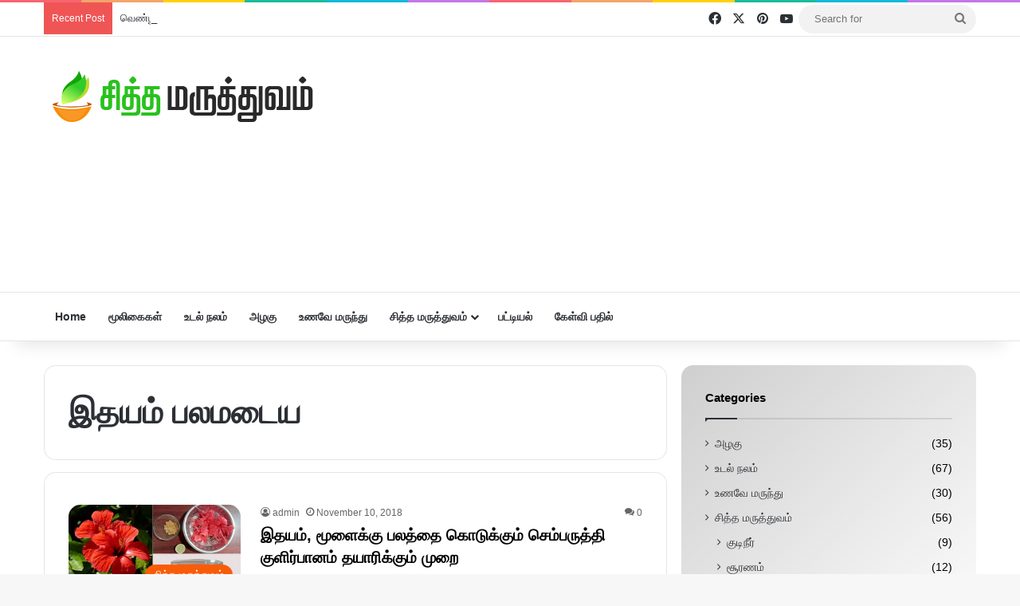

--- FILE ---
content_type: text/html; charset=UTF-8
request_url: https://www.siddhamaruthuvam.in/tag/%E0%AE%87%E0%AE%A4%E0%AE%AF%E0%AE%AE%E0%AF%8D-%E0%AE%AA%E0%AE%B2%E0%AE%AE%E0%AE%9F%E0%AF%88%E0%AE%AF
body_size: 27304
content:
<!DOCTYPE html>
<html lang="en-US" class="" data-skin="light">
<head>
	<meta charset="UTF-8" />
	<link rel="profile" href="https://gmpg.org/xfn/11" />
	<script async src="https://www.googletagmanager.com/gtag/js?id=UA-92301138-1"></script>
<script>
  window.dataLayer = window.dataLayer || [];
  function gtag(){dataLayer.push(arguments);}
  gtag('js', new Date());

  gtag('config', 'UA-92301138-1');
</script>

	<script async src="https://pagead2.googlesyndication.com/pagead/js/adsbygoogle.js?client=ca-pub-1351837155753370"
     crossorigin="anonymous"></script>
	
<meta http-equiv='x-dns-prefetch-control' content='on'>
<link rel='dns-prefetch' href='//cdnjs.cloudflare.com' />
<link rel='dns-prefetch' href='//ajax.googleapis.com' />
<link rel='dns-prefetch' href='//fonts.googleapis.com' />
<link rel='dns-prefetch' href='//fonts.gstatic.com' />
<link rel='dns-prefetch' href='//s.gravatar.com' />
<link rel='dns-prefetch' href='//www.google-analytics.com' />
<style>
#wpadminbar #wp-admin-bar-wccp_free_top_button .ab-icon:before {
	content: "\f160";
	color: #02CA02;
	top: 3px;
}
#wpadminbar #wp-admin-bar-wccp_free_top_button .ab-icon {
	transform: rotate(45deg);
}
</style>
<meta name='robots' content='index, follow, max-image-preview:large, max-snippet:-1, max-video-preview:-1' />
		<style>img:is([sizes="auto" i], [sizes^="auto," i]) { contain-intrinsic-size: 3000px 1500px }</style>
		
	<!-- This site is optimized with the Yoast SEO plugin v24.5 - https://yoast.com/wordpress/plugins/seo/ -->
	<title>இதயம் பலமடைய Archives - சித்த மருத்துவம்</title>
	<link rel="canonical" href="https://www.siddhamaruthuvam.in/tag/இதயம்-பலமடைய" />
	<meta property="og:locale" content="en_US" />
	<meta property="og:type" content="article" />
	<meta property="og:title" content="இதயம் பலமடைய Archives - சித்த மருத்துவம்" />
	<meta property="og:url" content="https://www.siddhamaruthuvam.in/tag/இதயம்-பலமடைய" />
	<meta property="og:site_name" content="சித்த மருத்துவம்" />
	<meta name="twitter:card" content="summary_large_image" />
	<meta name="twitter:site" content="@siddhaherbal" />
	<!-- / Yoast SEO plugin. -->


<link rel='dns-prefetch' href='//stats.wp.com' />
<link rel='dns-prefetch' href='//www.googletagmanager.com' />
<link rel='dns-prefetch' href='//pagead2.googlesyndication.com' />
<link rel="alternate" type="application/rss+xml" title="சித்த மருத்துவம் &raquo; Feed" href="https://www.siddhamaruthuvam.in/feed" />
<link rel="alternate" type="application/rss+xml" title="சித்த மருத்துவம் &raquo; Comments Feed" href="https://www.siddhamaruthuvam.in/comments/feed" />
<link rel="alternate" type="application/rss+xml" title="சித்த மருத்துவம் &raquo; இதயம் பலமடைய Tag Feed" href="https://www.siddhamaruthuvam.in/tag/%e0%ae%87%e0%ae%a4%e0%ae%af%e0%ae%ae%e0%af%8d-%e0%ae%aa%e0%ae%b2%e0%ae%ae%e0%ae%9f%e0%af%88%e0%ae%af/feed" />

		<style type="text/css">
			:root{				
			--tie-preset-gradient-1: linear-gradient(135deg, rgba(6, 147, 227, 1) 0%, rgb(155, 81, 224) 100%);
			--tie-preset-gradient-2: linear-gradient(135deg, rgb(122, 220, 180) 0%, rgb(0, 208, 130) 100%);
			--tie-preset-gradient-3: linear-gradient(135deg, rgba(252, 185, 0, 1) 0%, rgba(255, 105, 0, 1) 100%);
			--tie-preset-gradient-4: linear-gradient(135deg, rgba(255, 105, 0, 1) 0%, rgb(207, 46, 46) 100%);
			--tie-preset-gradient-5: linear-gradient(135deg, rgb(238, 238, 238) 0%, rgb(169, 184, 195) 100%);
			--tie-preset-gradient-6: linear-gradient(135deg, rgb(74, 234, 220) 0%, rgb(151, 120, 209) 20%, rgb(207, 42, 186) 40%, rgb(238, 44, 130) 60%, rgb(251, 105, 98) 80%, rgb(254, 248, 76) 100%);
			--tie-preset-gradient-7: linear-gradient(135deg, rgb(255, 206, 236) 0%, rgb(152, 150, 240) 100%);
			--tie-preset-gradient-8: linear-gradient(135deg, rgb(254, 205, 165) 0%, rgb(254, 45, 45) 50%, rgb(107, 0, 62) 100%);
			--tie-preset-gradient-9: linear-gradient(135deg, rgb(255, 203, 112) 0%, rgb(199, 81, 192) 50%, rgb(65, 88, 208) 100%);
			--tie-preset-gradient-10: linear-gradient(135deg, rgb(255, 245, 203) 0%, rgb(182, 227, 212) 50%, rgb(51, 167, 181) 100%);
			--tie-preset-gradient-11: linear-gradient(135deg, rgb(202, 248, 128) 0%, rgb(113, 206, 126) 100%);
			--tie-preset-gradient-12: linear-gradient(135deg, rgb(2, 3, 129) 0%, rgb(40, 116, 252) 100%);
			--tie-preset-gradient-13: linear-gradient(135deg, #4D34FA, #ad34fa);
			--tie-preset-gradient-14: linear-gradient(135deg, #0057FF, #31B5FF);
			--tie-preset-gradient-15: linear-gradient(135deg, #FF007A, #FF81BD);
			--tie-preset-gradient-16: linear-gradient(135deg, #14111E, #4B4462);
			--tie-preset-gradient-17: linear-gradient(135deg, #F32758, #FFC581);

			
					--main-nav-background: #FFFFFF;
					--main-nav-secondry-background: rgba(0,0,0,0.03);
					--main-nav-primary-color: #0088ff;
					--main-nav-contrast-primary-color: #FFFFFF;
					--main-nav-text-color: #2c2f34;
					--main-nav-secondry-text-color: rgba(0,0,0,0.5);
					--main-nav-main-border-color: rgba(0,0,0,0.1);
					--main-nav-secondry-border-color: rgba(0,0,0,0.08);
				
			}
		</style>
			<style>
			.lazyload,
			.lazyloading {
				max-width: 100%;
			}
		</style>
		<meta name="viewport" content="width=device-width, initial-scale=1.0" /><script type="text/javascript">
/* <![CDATA[ */
window._wpemojiSettings = {"baseUrl":"https:\/\/s.w.org\/images\/core\/emoji\/15.0.3\/72x72\/","ext":".png","svgUrl":"https:\/\/s.w.org\/images\/core\/emoji\/15.0.3\/svg\/","svgExt":".svg","source":{"concatemoji":"https:\/\/www.siddhamaruthuvam.in\/wp-includes\/js\/wp-emoji-release.min.js?ver=6.6.4"}};
/*! This file is auto-generated */
!function(i,n){var o,s,e;function c(e){try{var t={supportTests:e,timestamp:(new Date).valueOf()};sessionStorage.setItem(o,JSON.stringify(t))}catch(e){}}function p(e,t,n){e.clearRect(0,0,e.canvas.width,e.canvas.height),e.fillText(t,0,0);var t=new Uint32Array(e.getImageData(0,0,e.canvas.width,e.canvas.height).data),r=(e.clearRect(0,0,e.canvas.width,e.canvas.height),e.fillText(n,0,0),new Uint32Array(e.getImageData(0,0,e.canvas.width,e.canvas.height).data));return t.every(function(e,t){return e===r[t]})}function u(e,t,n){switch(t){case"flag":return n(e,"\ud83c\udff3\ufe0f\u200d\u26a7\ufe0f","\ud83c\udff3\ufe0f\u200b\u26a7\ufe0f")?!1:!n(e,"\ud83c\uddfa\ud83c\uddf3","\ud83c\uddfa\u200b\ud83c\uddf3")&&!n(e,"\ud83c\udff4\udb40\udc67\udb40\udc62\udb40\udc65\udb40\udc6e\udb40\udc67\udb40\udc7f","\ud83c\udff4\u200b\udb40\udc67\u200b\udb40\udc62\u200b\udb40\udc65\u200b\udb40\udc6e\u200b\udb40\udc67\u200b\udb40\udc7f");case"emoji":return!n(e,"\ud83d\udc26\u200d\u2b1b","\ud83d\udc26\u200b\u2b1b")}return!1}function f(e,t,n){var r="undefined"!=typeof WorkerGlobalScope&&self instanceof WorkerGlobalScope?new OffscreenCanvas(300,150):i.createElement("canvas"),a=r.getContext("2d",{willReadFrequently:!0}),o=(a.textBaseline="top",a.font="600 32px Arial",{});return e.forEach(function(e){o[e]=t(a,e,n)}),o}function t(e){var t=i.createElement("script");t.src=e,t.defer=!0,i.head.appendChild(t)}"undefined"!=typeof Promise&&(o="wpEmojiSettingsSupports",s=["flag","emoji"],n.supports={everything:!0,everythingExceptFlag:!0},e=new Promise(function(e){i.addEventListener("DOMContentLoaded",e,{once:!0})}),new Promise(function(t){var n=function(){try{var e=JSON.parse(sessionStorage.getItem(o));if("object"==typeof e&&"number"==typeof e.timestamp&&(new Date).valueOf()<e.timestamp+604800&&"object"==typeof e.supportTests)return e.supportTests}catch(e){}return null}();if(!n){if("undefined"!=typeof Worker&&"undefined"!=typeof OffscreenCanvas&&"undefined"!=typeof URL&&URL.createObjectURL&&"undefined"!=typeof Blob)try{var e="postMessage("+f.toString()+"("+[JSON.stringify(s),u.toString(),p.toString()].join(",")+"));",r=new Blob([e],{type:"text/javascript"}),a=new Worker(URL.createObjectURL(r),{name:"wpTestEmojiSupports"});return void(a.onmessage=function(e){c(n=e.data),a.terminate(),t(n)})}catch(e){}c(n=f(s,u,p))}t(n)}).then(function(e){for(var t in e)n.supports[t]=e[t],n.supports.everything=n.supports.everything&&n.supports[t],"flag"!==t&&(n.supports.everythingExceptFlag=n.supports.everythingExceptFlag&&n.supports[t]);n.supports.everythingExceptFlag=n.supports.everythingExceptFlag&&!n.supports.flag,n.DOMReady=!1,n.readyCallback=function(){n.DOMReady=!0}}).then(function(){return e}).then(function(){var e;n.supports.everything||(n.readyCallback(),(e=n.source||{}).concatemoji?t(e.concatemoji):e.wpemoji&&e.twemoji&&(t(e.twemoji),t(e.wpemoji)))}))}((window,document),window._wpemojiSettings);
/* ]]> */
</script>
<style id='wp-emoji-styles-inline-css' type='text/css'>

	img.wp-smiley, img.emoji {
		display: inline !important;
		border: none !important;
		box-shadow: none !important;
		height: 1em !important;
		width: 1em !important;
		margin: 0 0.07em !important;
		vertical-align: -0.1em !important;
		background: none !important;
		padding: 0 !important;
	}
</style>
<link rel='stylesheet' id='mediaelement-css' href='https://www.siddhamaruthuvam.in/wp-includes/js/mediaelement/mediaelementplayer-legacy.min.css?ver=4.2.17' type='text/css' media='all' />
<link rel='stylesheet' id='wp-mediaelement-css' href='https://www.siddhamaruthuvam.in/wp-includes/js/mediaelement/wp-mediaelement.min.css?ver=6.6.4' type='text/css' media='all' />
<style id='jetpack-sharing-buttons-style-inline-css' type='text/css'>
.jetpack-sharing-buttons__services-list{display:flex;flex-direction:row;flex-wrap:wrap;gap:0;list-style-type:none;margin:5px;padding:0}.jetpack-sharing-buttons__services-list.has-small-icon-size{font-size:12px}.jetpack-sharing-buttons__services-list.has-normal-icon-size{font-size:16px}.jetpack-sharing-buttons__services-list.has-large-icon-size{font-size:24px}.jetpack-sharing-buttons__services-list.has-huge-icon-size{font-size:36px}@media print{.jetpack-sharing-buttons__services-list{display:none!important}}.editor-styles-wrapper .wp-block-jetpack-sharing-buttons{gap:0;padding-inline-start:0}ul.jetpack-sharing-buttons__services-list.has-background{padding:1.25em 2.375em}
</style>
<style id='global-styles-inline-css' type='text/css'>
:root{--wp--preset--aspect-ratio--square: 1;--wp--preset--aspect-ratio--4-3: 4/3;--wp--preset--aspect-ratio--3-4: 3/4;--wp--preset--aspect-ratio--3-2: 3/2;--wp--preset--aspect-ratio--2-3: 2/3;--wp--preset--aspect-ratio--16-9: 16/9;--wp--preset--aspect-ratio--9-16: 9/16;--wp--preset--color--black: #000000;--wp--preset--color--cyan-bluish-gray: #abb8c3;--wp--preset--color--white: #ffffff;--wp--preset--color--pale-pink: #f78da7;--wp--preset--color--vivid-red: #cf2e2e;--wp--preset--color--luminous-vivid-orange: #ff6900;--wp--preset--color--luminous-vivid-amber: #fcb900;--wp--preset--color--light-green-cyan: #7bdcb5;--wp--preset--color--vivid-green-cyan: #00d084;--wp--preset--color--pale-cyan-blue: #8ed1fc;--wp--preset--color--vivid-cyan-blue: #0693e3;--wp--preset--color--vivid-purple: #9b51e0;--wp--preset--gradient--vivid-cyan-blue-to-vivid-purple: linear-gradient(135deg,rgba(6,147,227,1) 0%,rgb(155,81,224) 100%);--wp--preset--gradient--light-green-cyan-to-vivid-green-cyan: linear-gradient(135deg,rgb(122,220,180) 0%,rgb(0,208,130) 100%);--wp--preset--gradient--luminous-vivid-amber-to-luminous-vivid-orange: linear-gradient(135deg,rgba(252,185,0,1) 0%,rgba(255,105,0,1) 100%);--wp--preset--gradient--luminous-vivid-orange-to-vivid-red: linear-gradient(135deg,rgba(255,105,0,1) 0%,rgb(207,46,46) 100%);--wp--preset--gradient--very-light-gray-to-cyan-bluish-gray: linear-gradient(135deg,rgb(238,238,238) 0%,rgb(169,184,195) 100%);--wp--preset--gradient--cool-to-warm-spectrum: linear-gradient(135deg,rgb(74,234,220) 0%,rgb(151,120,209) 20%,rgb(207,42,186) 40%,rgb(238,44,130) 60%,rgb(251,105,98) 80%,rgb(254,248,76) 100%);--wp--preset--gradient--blush-light-purple: linear-gradient(135deg,rgb(255,206,236) 0%,rgb(152,150,240) 100%);--wp--preset--gradient--blush-bordeaux: linear-gradient(135deg,rgb(254,205,165) 0%,rgb(254,45,45) 50%,rgb(107,0,62) 100%);--wp--preset--gradient--luminous-dusk: linear-gradient(135deg,rgb(255,203,112) 0%,rgb(199,81,192) 50%,rgb(65,88,208) 100%);--wp--preset--gradient--pale-ocean: linear-gradient(135deg,rgb(255,245,203) 0%,rgb(182,227,212) 50%,rgb(51,167,181) 100%);--wp--preset--gradient--electric-grass: linear-gradient(135deg,rgb(202,248,128) 0%,rgb(113,206,126) 100%);--wp--preset--gradient--midnight: linear-gradient(135deg,rgb(2,3,129) 0%,rgb(40,116,252) 100%);--wp--preset--font-size--small: 13px;--wp--preset--font-size--medium: 20px;--wp--preset--font-size--large: 36px;--wp--preset--font-size--x-large: 42px;--wp--preset--spacing--20: 0.44rem;--wp--preset--spacing--30: 0.67rem;--wp--preset--spacing--40: 1rem;--wp--preset--spacing--50: 1.5rem;--wp--preset--spacing--60: 2.25rem;--wp--preset--spacing--70: 3.38rem;--wp--preset--spacing--80: 5.06rem;--wp--preset--shadow--natural: 6px 6px 9px rgba(0, 0, 0, 0.2);--wp--preset--shadow--deep: 12px 12px 50px rgba(0, 0, 0, 0.4);--wp--preset--shadow--sharp: 6px 6px 0px rgba(0, 0, 0, 0.2);--wp--preset--shadow--outlined: 6px 6px 0px -3px rgba(255, 255, 255, 1), 6px 6px rgba(0, 0, 0, 1);--wp--preset--shadow--crisp: 6px 6px 0px rgba(0, 0, 0, 1);}:where(.is-layout-flex){gap: 0.5em;}:where(.is-layout-grid){gap: 0.5em;}body .is-layout-flex{display: flex;}.is-layout-flex{flex-wrap: wrap;align-items: center;}.is-layout-flex > :is(*, div){margin: 0;}body .is-layout-grid{display: grid;}.is-layout-grid > :is(*, div){margin: 0;}:where(.wp-block-columns.is-layout-flex){gap: 2em;}:where(.wp-block-columns.is-layout-grid){gap: 2em;}:where(.wp-block-post-template.is-layout-flex){gap: 1.25em;}:where(.wp-block-post-template.is-layout-grid){gap: 1.25em;}.has-black-color{color: var(--wp--preset--color--black) !important;}.has-cyan-bluish-gray-color{color: var(--wp--preset--color--cyan-bluish-gray) !important;}.has-white-color{color: var(--wp--preset--color--white) !important;}.has-pale-pink-color{color: var(--wp--preset--color--pale-pink) !important;}.has-vivid-red-color{color: var(--wp--preset--color--vivid-red) !important;}.has-luminous-vivid-orange-color{color: var(--wp--preset--color--luminous-vivid-orange) !important;}.has-luminous-vivid-amber-color{color: var(--wp--preset--color--luminous-vivid-amber) !important;}.has-light-green-cyan-color{color: var(--wp--preset--color--light-green-cyan) !important;}.has-vivid-green-cyan-color{color: var(--wp--preset--color--vivid-green-cyan) !important;}.has-pale-cyan-blue-color{color: var(--wp--preset--color--pale-cyan-blue) !important;}.has-vivid-cyan-blue-color{color: var(--wp--preset--color--vivid-cyan-blue) !important;}.has-vivid-purple-color{color: var(--wp--preset--color--vivid-purple) !important;}.has-black-background-color{background-color: var(--wp--preset--color--black) !important;}.has-cyan-bluish-gray-background-color{background-color: var(--wp--preset--color--cyan-bluish-gray) !important;}.has-white-background-color{background-color: var(--wp--preset--color--white) !important;}.has-pale-pink-background-color{background-color: var(--wp--preset--color--pale-pink) !important;}.has-vivid-red-background-color{background-color: var(--wp--preset--color--vivid-red) !important;}.has-luminous-vivid-orange-background-color{background-color: var(--wp--preset--color--luminous-vivid-orange) !important;}.has-luminous-vivid-amber-background-color{background-color: var(--wp--preset--color--luminous-vivid-amber) !important;}.has-light-green-cyan-background-color{background-color: var(--wp--preset--color--light-green-cyan) !important;}.has-vivid-green-cyan-background-color{background-color: var(--wp--preset--color--vivid-green-cyan) !important;}.has-pale-cyan-blue-background-color{background-color: var(--wp--preset--color--pale-cyan-blue) !important;}.has-vivid-cyan-blue-background-color{background-color: var(--wp--preset--color--vivid-cyan-blue) !important;}.has-vivid-purple-background-color{background-color: var(--wp--preset--color--vivid-purple) !important;}.has-black-border-color{border-color: var(--wp--preset--color--black) !important;}.has-cyan-bluish-gray-border-color{border-color: var(--wp--preset--color--cyan-bluish-gray) !important;}.has-white-border-color{border-color: var(--wp--preset--color--white) !important;}.has-pale-pink-border-color{border-color: var(--wp--preset--color--pale-pink) !important;}.has-vivid-red-border-color{border-color: var(--wp--preset--color--vivid-red) !important;}.has-luminous-vivid-orange-border-color{border-color: var(--wp--preset--color--luminous-vivid-orange) !important;}.has-luminous-vivid-amber-border-color{border-color: var(--wp--preset--color--luminous-vivid-amber) !important;}.has-light-green-cyan-border-color{border-color: var(--wp--preset--color--light-green-cyan) !important;}.has-vivid-green-cyan-border-color{border-color: var(--wp--preset--color--vivid-green-cyan) !important;}.has-pale-cyan-blue-border-color{border-color: var(--wp--preset--color--pale-cyan-blue) !important;}.has-vivid-cyan-blue-border-color{border-color: var(--wp--preset--color--vivid-cyan-blue) !important;}.has-vivid-purple-border-color{border-color: var(--wp--preset--color--vivid-purple) !important;}.has-vivid-cyan-blue-to-vivid-purple-gradient-background{background: var(--wp--preset--gradient--vivid-cyan-blue-to-vivid-purple) !important;}.has-light-green-cyan-to-vivid-green-cyan-gradient-background{background: var(--wp--preset--gradient--light-green-cyan-to-vivid-green-cyan) !important;}.has-luminous-vivid-amber-to-luminous-vivid-orange-gradient-background{background: var(--wp--preset--gradient--luminous-vivid-amber-to-luminous-vivid-orange) !important;}.has-luminous-vivid-orange-to-vivid-red-gradient-background{background: var(--wp--preset--gradient--luminous-vivid-orange-to-vivid-red) !important;}.has-very-light-gray-to-cyan-bluish-gray-gradient-background{background: var(--wp--preset--gradient--very-light-gray-to-cyan-bluish-gray) !important;}.has-cool-to-warm-spectrum-gradient-background{background: var(--wp--preset--gradient--cool-to-warm-spectrum) !important;}.has-blush-light-purple-gradient-background{background: var(--wp--preset--gradient--blush-light-purple) !important;}.has-blush-bordeaux-gradient-background{background: var(--wp--preset--gradient--blush-bordeaux) !important;}.has-luminous-dusk-gradient-background{background: var(--wp--preset--gradient--luminous-dusk) !important;}.has-pale-ocean-gradient-background{background: var(--wp--preset--gradient--pale-ocean) !important;}.has-electric-grass-gradient-background{background: var(--wp--preset--gradient--electric-grass) !important;}.has-midnight-gradient-background{background: var(--wp--preset--gradient--midnight) !important;}.has-small-font-size{font-size: var(--wp--preset--font-size--small) !important;}.has-medium-font-size{font-size: var(--wp--preset--font-size--medium) !important;}.has-large-font-size{font-size: var(--wp--preset--font-size--large) !important;}.has-x-large-font-size{font-size: var(--wp--preset--font-size--x-large) !important;}
:where(.wp-block-post-template.is-layout-flex){gap: 1.25em;}:where(.wp-block-post-template.is-layout-grid){gap: 1.25em;}
:where(.wp-block-columns.is-layout-flex){gap: 2em;}:where(.wp-block-columns.is-layout-grid){gap: 2em;}
:root :where(.wp-block-pullquote){font-size: 1.5em;line-height: 1.6;}
</style>
<link rel='stylesheet' id='tie-css-base-css' href='https://www.siddhamaruthuvam.in/wp-content/themes/siddha/assets/css/base.min.css?ver=7.0.6' type='text/css' media='all' />
<link rel='stylesheet' id='tie-css-styles-css' href='https://www.siddhamaruthuvam.in/wp-content/themes/siddha/assets/css/style.min.css?ver=7.0.6' type='text/css' media='all' />
<link rel='stylesheet' id='tie-css-widgets-css' href='https://www.siddhamaruthuvam.in/wp-content/themes/siddha/assets/css/widgets.min.css?ver=7.0.6' type='text/css' media='all' />
<link rel='stylesheet' id='tie-css-helpers-css' href='https://www.siddhamaruthuvam.in/wp-content/themes/siddha/assets/css/helpers.min.css?ver=7.0.6' type='text/css' media='all' />
<link rel='stylesheet' id='tie-fontawesome5-css' href='https://www.siddhamaruthuvam.in/wp-content/themes/siddha/assets/css/fontawesome.css?ver=7.0.6' type='text/css' media='all' />
<style id='tie-fontawesome5-inline-css' type='text/css'>
#tie-container a.post-title:hover,#tie-container .post-title a:hover,#tie-container .thumb-overlay .thumb-title a:hover{background-size: 100% 2px;text-decoration: none !important;}a.post-title,.post-title a{background-image: linear-gradient(to bottom,#000 0%,#000 98%);background-size: 0 1px;background-repeat: no-repeat;background-position: left 100%;color: #000;}.dark-skin a.post-title,.dark-skin .post-title a{color: #fff;background-image: linear-gradient(to bottom,#fff 0%,#fff 98%);}#header-notification-bar{background: var( --tie-preset-gradient-13 );}#header-notification-bar{--tie-buttons-color: #FFFFFF;--tie-buttons-border-color: #FFFFFF;--tie-buttons-hover-color: #e1e1e1;--tie-buttons-hover-text: #000000;}#header-notification-bar{--tie-buttons-text: #000000;}#tie-popup-adblock .container-wrapper{background-color: #2ecc71 !important;color: #FFFFFF;}#tie-popup-adblock .container-wrapper .tie-btn-close:before{color: #FFFFFF;}.tie-cat-2,.tie-cat-item-2 > span{background-color:#e83c6f !important;color:#FFFFFF !important;}.tie-cat-2:after{border-top-color:#e83c6f !important;}.tie-cat-2:hover{background-color:#ca1e51 !important;}.tie-cat-2:hover:after{border-top-color:#ca1e51 !important;}.tie-cat-3,.tie-cat-item-3 > span{background-color:#01c6b2 !important;color:#FFFFFF !important;}.tie-cat-3:after{border-top-color:#01c6b2 !important;}.tie-cat-3:hover{background-color:#00a894 !important;}.tie-cat-3:hover:after{border-top-color:#00a894 !important;}.tie-cat-4,.tie-cat-item-4 > span{background-color:#00a53f !important;color:#FFFFFF !important;}.tie-cat-4:after{border-top-color:#00a53f !important;}.tie-cat-4:hover{background-color:#008721 !important;}.tie-cat-4:hover:after{border-top-color:#008721 !important;}.tie-cat-6,.tie-cat-item-6 > span{background-color:#f95c06 !important;color:#FFFFFF !important;}.tie-cat-6:after{border-top-color:#f95c06 !important;}.tie-cat-6:hover{background-color:#db3e00 !important;}.tie-cat-6:hover:after{border-top-color:#db3e00 !important;}.tie-cat-7,.tie-cat-item-7 > span{background-color:#09a009 !important;color:#FFFFFF !important;}.tie-cat-7:after{border-top-color:#09a009 !important;}.tie-cat-7:hover{background-color:#008200 !important;}.tie-cat-7:hover:after{border-top-color:#008200 !important;}body .mag-box .breaking,body .social-icons-widget .social-icons-item .social-link,body .widget_product_tag_cloud a,body .widget_tag_cloud a,body .post-tags a,body .widget_layered_nav_filters a,body .post-bottom-meta-title,body .post-bottom-meta a,body .post-cat,body .show-more-button,body #instagram-link.is-expanded .follow-button,body .cat-counter a + span,body .mag-box-options .slider-arrow-nav a,body .main-menu .cats-horizontal li a,body #instagram-link.is-compact,body .pages-numbers a,body .pages-nav-item,body .bp-pagination-links .page-numbers,body .fullwidth-area .widget_tag_cloud .tagcloud a,body ul.breaking-news-nav li.jnt-prev,body ul.breaking-news-nav li.jnt-next,body #tie-popup-search-mobile table.gsc-search-box{border-radius: 35px;}body .mag-box ul.breaking-news-nav li{border: 0 !important;}body #instagram-link.is-compact{padding-right: 40px;padding-left: 40px;}body .post-bottom-meta-title,body .post-bottom-meta a,body .more-link{padding-right: 15px;padding-left: 15px;}body #masonry-grid .container-wrapper .post-thumb img{border-radius: 0px;}body .video-thumbnail,body .review-item,body .review-summary,body .user-rate-wrap,body textarea,body input,body select{border-radius: 5px;}body .post-content-slideshow,body #tie-read-next,body .prev-next-post-nav .post-thumb,body .post-thumb img,body .container-wrapper,body .tie-popup-container .container-wrapper,body .widget,body .grid-slider-wrapper .grid-item,body .slider-vertical-navigation .slide,body .boxed-slider:not(.grid-slider-wrapper) .slide,body .buddypress-wrap .activity-list .load-more a,body .buddypress-wrap .activity-list .load-newest a,body .woocommerce .products .product .product-img img,body .woocommerce .products .product .product-img,body .woocommerce .woocommerce-tabs,body .woocommerce div.product .related.products,body .woocommerce div.product .up-sells.products,body .woocommerce .cart_totals,.woocommerce .cross-sells,body .big-thumb-left-box-inner,body .miscellaneous-box .posts-items li:first-child,body .single-big-img,body .masonry-with-spaces .container-wrapper .slide,body .news-gallery-items li .post-thumb,body .scroll-2-box .slide,.magazine1.archive:not(.bbpress) .entry-header-outer,.magazine1.search .entry-header-outer,.magazine1.archive:not(.bbpress) .mag-box .container-wrapper,.magazine1.search .mag-box .container-wrapper,body.magazine1 .entry-header-outer + .mag-box,body .digital-rating-static,body .entry q,body .entry blockquote,body #instagram-link.is-expanded,body.single-post .featured-area,body.post-layout-8 #content,body .footer-boxed-widget-area,body .tie-video-main-slider,body .post-thumb-overlay,body .widget_media_image img,body .stream-item-mag img,body .media-page-layout .post-element{border-radius: 15px;}#subcategories-section .container-wrapper{border-radius: 15px !important;margin-top: 15px !important;border-top-width: 1px !important;}@media (max-width: 767px) {.tie-video-main-slider iframe{border-top-right-radius: 15px;border-top-left-radius: 15px;}}.magazine1.archive:not(.bbpress) .mag-box .container-wrapper,.magazine1.search .mag-box .container-wrapper{margin-top: 15px;border-top-width: 1px;}body .section-wrapper:not(.container-full) .wide-slider-wrapper .slider-main-container,body .section-wrapper:not(.container-full) .wide-slider-three-slids-wrapper{border-radius: 15px;overflow: hidden;}body .wide-slider-nav-wrapper,body .share-buttons-bottom,body .first-post-gradient li:first-child .post-thumb:after,body .scroll-2-box .post-thumb:after{border-bottom-left-radius: 15px;border-bottom-right-radius: 15px;}body .main-menu .menu-sub-content,body .comp-sub-menu{border-bottom-left-radius: 10px;border-bottom-right-radius: 10px;}body.single-post .featured-area{overflow: hidden;}body #check-also-box.check-also-left{border-top-right-radius: 15px;border-bottom-right-radius: 15px;}body #check-also-box.check-also-right{border-top-left-radius: 15px;border-bottom-left-radius: 15px;}body .mag-box .breaking-news-nav li:last-child{border-top-right-radius: 35px;border-bottom-right-radius: 35px;}body .mag-box .breaking-title:before{border-top-left-radius: 35px;border-bottom-left-radius: 35px;}body .tabs li:last-child a,body .full-overlay-title li:not(.no-post-thumb) .block-title-overlay{border-top-right-radius: 15px;}body .center-overlay-title li:not(.no-post-thumb) .block-title-overlay,body .tabs li:first-child a{border-top-left-radius: 15px;}
</style>
<script type="text/javascript" src="https://www.siddhamaruthuvam.in/wp-includes/js/jquery/jquery.min.js?ver=3.7.1" id="jquery-core-js"></script>
<script type="text/javascript" src="https://www.siddhamaruthuvam.in/wp-includes/js/jquery/jquery-migrate.min.js?ver=3.4.1" id="jquery-migrate-js"></script>
<link rel="https://api.w.org/" href="https://www.siddhamaruthuvam.in/wp-json/" /><link rel="alternate" title="JSON" type="application/json" href="https://www.siddhamaruthuvam.in/wp-json/wp/v2/tags/1998" /><link rel="EditURI" type="application/rsd+xml" title="RSD" href="https://www.siddhamaruthuvam.in/xmlrpc.php?rsd" />
<meta name="generator" content="WordPress 6.6.4" />
<meta name="generator" content="Redux 4.5.9" /><meta name="generator" content="Site Kit by Google 1.167.0" /><script id="wpcp_disable_selection" type="text/javascript">
var image_save_msg='You are not allowed to save images!';
	var no_menu_msg='Context Menu disabled!';
	var smessage = "Content is protected !!";

function disableEnterKey(e)
{
	var elemtype = e.target.tagName;
	
	elemtype = elemtype.toUpperCase();
	
	if (elemtype == "TEXT" || elemtype == "TEXTAREA" || elemtype == "INPUT" || elemtype == "PASSWORD" || elemtype == "SELECT" || elemtype == "OPTION" || elemtype == "EMBED")
	{
		elemtype = 'TEXT';
	}
	
	if (e.ctrlKey){
     var key;
     if(window.event)
          key = window.event.keyCode;     //IE
     else
          key = e.which;     //firefox (97)
    //if (key != 17) alert(key);
     if (elemtype!= 'TEXT' && (key == 97 || key == 65 || key == 67 || key == 99 || key == 88 || key == 120 || key == 26 || key == 85  || key == 86 || key == 83 || key == 43 || key == 73))
     {
		if(wccp_free_iscontenteditable(e)) return true;
		show_wpcp_message('You are not allowed to copy content or view source');
		return false;
     }else
     	return true;
     }
}


/*For contenteditable tags*/
function wccp_free_iscontenteditable(e)
{
	var e = e || window.event; // also there is no e.target property in IE. instead IE uses window.event.srcElement
  	
	var target = e.target || e.srcElement;

	var elemtype = e.target.nodeName;
	
	elemtype = elemtype.toUpperCase();
	
	var iscontenteditable = "false";
		
	if(typeof target.getAttribute!="undefined" ) iscontenteditable = target.getAttribute("contenteditable"); // Return true or false as string
	
	var iscontenteditable2 = false;
	
	if(typeof target.isContentEditable!="undefined" ) iscontenteditable2 = target.isContentEditable; // Return true or false as boolean

	if(target.parentElement.isContentEditable) iscontenteditable2 = true;
	
	if (iscontenteditable == "true" || iscontenteditable2 == true)
	{
		if(typeof target.style!="undefined" ) target.style.cursor = "text";
		
		return true;
	}
}

////////////////////////////////////
function disable_copy(e)
{	
	var e = e || window.event; // also there is no e.target property in IE. instead IE uses window.event.srcElement
	
	var elemtype = e.target.tagName;
	
	elemtype = elemtype.toUpperCase();
	
	if (elemtype == "TEXT" || elemtype == "TEXTAREA" || elemtype == "INPUT" || elemtype == "PASSWORD" || elemtype == "SELECT" || elemtype == "OPTION" || elemtype == "EMBED")
	{
		elemtype = 'TEXT';
	}
	
	if(wccp_free_iscontenteditable(e)) return true;
	
	var isSafari = /Safari/.test(navigator.userAgent) && /Apple Computer/.test(navigator.vendor);
	
	var checker_IMG = '';
	if (elemtype == "IMG" && checker_IMG == 'checked' && e.detail >= 2) {show_wpcp_message(alertMsg_IMG);return false;}
	if (elemtype != "TEXT")
	{
		if (smessage !== "" && e.detail == 2)
			show_wpcp_message(smessage);
		
		if (isSafari)
			return true;
		else
			return false;
	}	
}

//////////////////////////////////////////
function disable_copy_ie()
{
	var e = e || window.event;
	var elemtype = window.event.srcElement.nodeName;
	elemtype = elemtype.toUpperCase();
	if(wccp_free_iscontenteditable(e)) return true;
	if (elemtype == "IMG") {show_wpcp_message(alertMsg_IMG);return false;}
	if (elemtype != "TEXT" && elemtype != "TEXTAREA" && elemtype != "INPUT" && elemtype != "PASSWORD" && elemtype != "SELECT" && elemtype != "OPTION" && elemtype != "EMBED")
	{
		return false;
	}
}	
function reEnable()
{
	return true;
}
document.onkeydown = disableEnterKey;
document.onselectstart = disable_copy_ie;
if(navigator.userAgent.indexOf('MSIE')==-1)
{
	document.onmousedown = disable_copy;
	document.onclick = reEnable;
}
function disableSelection(target)
{
    //For IE This code will work
    if (typeof target.onselectstart!="undefined")
    target.onselectstart = disable_copy_ie;
    
    //For Firefox This code will work
    else if (typeof target.style.MozUserSelect!="undefined")
    {target.style.MozUserSelect="none";}
    
    //All other  (ie: Opera) This code will work
    else
    target.onmousedown=function(){return false}
    target.style.cursor = "default";
}
//Calling the JS function directly just after body load
window.onload = function(){disableSelection(document.body);};

//////////////////special for safari Start////////////////
var onlongtouch;
var timer;
var touchduration = 1000; //length of time we want the user to touch before we do something

var elemtype = "";
function touchstart(e) {
	var e = e || window.event;
  // also there is no e.target property in IE.
  // instead IE uses window.event.srcElement
  	var target = e.target || e.srcElement;
	
	elemtype = window.event.srcElement.nodeName;
	
	elemtype = elemtype.toUpperCase();
	
	if(!wccp_pro_is_passive()) e.preventDefault();
	if (!timer) {
		timer = setTimeout(onlongtouch, touchduration);
	}
}

function touchend() {
    //stops short touches from firing the event
    if (timer) {
        clearTimeout(timer);
        timer = null;
    }
	onlongtouch();
}

onlongtouch = function(e) { //this will clear the current selection if anything selected
	
	if (elemtype != "TEXT" && elemtype != "TEXTAREA" && elemtype != "INPUT" && elemtype != "PASSWORD" && elemtype != "SELECT" && elemtype != "EMBED" && elemtype != "OPTION")	
	{
		if (window.getSelection) {
			if (window.getSelection().empty) {  // Chrome
			window.getSelection().empty();
			} else if (window.getSelection().removeAllRanges) {  // Firefox
			window.getSelection().removeAllRanges();
			}
		} else if (document.selection) {  // IE?
			document.selection.empty();
		}
		return false;
	}
};

document.addEventListener("DOMContentLoaded", function(event) { 
    window.addEventListener("touchstart", touchstart, false);
    window.addEventListener("touchend", touchend, false);
});

function wccp_pro_is_passive() {

  var cold = false,
  hike = function() {};

  try {
	  const object1 = {};
  var aid = Object.defineProperty(object1, 'passive', {
  get() {cold = true}
  });
  window.addEventListener('test', hike, aid);
  window.removeEventListener('test', hike, aid);
  } catch (e) {}

  return cold;
}
/*special for safari End*/
</script>
<script id="wpcp_disable_Right_Click" type="text/javascript">
document.ondragstart = function() { return false;}
	function nocontext(e) {
	   return false;
	}
	document.oncontextmenu = nocontext;
</script>
<style>
.unselectable
{
-moz-user-select:none;
-webkit-user-select:none;
cursor: default;
}
html
{
-webkit-touch-callout: none;
-webkit-user-select: none;
-khtml-user-select: none;
-moz-user-select: none;
-ms-user-select: none;
user-select: none;
-webkit-tap-highlight-color: rgba(0,0,0,0);
}
</style>
<script id="wpcp_css_disable_selection" type="text/javascript">
var e = document.getElementsByTagName('body')[0];
if(e)
{
	e.setAttribute('unselectable',"on");
}
</script>
	<style>img#wpstats{display:none}</style>
				<script>
			document.documentElement.className = document.documentElement.className.replace('no-js', 'js');
		</script>
				<style>
			.no-js img.lazyload {
				display: none;
			}

			figure.wp-block-image img.lazyloading {
				min-width: 150px;
			}

			.lazyload,
			.lazyloading {
				--smush-placeholder-width: 100px;
				--smush-placeholder-aspect-ratio: 1/1;
				width: var(--smush-image-width, var(--smush-placeholder-width)) !important;
				aspect-ratio: var(--smush-image-aspect-ratio, var(--smush-placeholder-aspect-ratio)) !important;
			}

						.lazyload, .lazyloading {
				opacity: 0;
			}

			.lazyloaded {
				opacity: 1;
				transition: opacity 400ms;
				transition-delay: 0ms;
			}

					</style>
		<meta http-equiv="X-UA-Compatible" content="IE=edge">

<!-- Google AdSense meta tags added by Site Kit -->
<meta name="google-adsense-platform-account" content="ca-host-pub-2644536267352236">
<meta name="google-adsense-platform-domain" content="sitekit.withgoogle.com">
<!-- End Google AdSense meta tags added by Site Kit -->


<script type="application/ld+json" class="saswp-schema-markup-output">
[{"@context":"https:\/\/schema.org\/","@type":"VideoObject","@id":"https:\/\/www.siddhamaruthuvam.in\/%e0%ae%9a%e0%af%86%e0%ae%ae%e0%af%8d%e0%ae%aa%e0%ae%b0%e0%af%81%e0%ae%a4%e0%af%8d%e0%ae%a4%e0%ae%bf-%e0%ae%95%e0%af%81%e0%ae%b3%e0%ae%bf%e0%ae%b0%e0%af%8d%e0%ae%aa%e0%ae%be%e0%ae%a9%e0%ae%ae%e0%af%8d.html#videoobject","url":"https:\/\/www.siddhamaruthuvam.in\/%e0%ae%9a%e0%af%86%e0%ae%ae%e0%af%8d%e0%ae%aa%e0%ae%b0%e0%af%81%e0%ae%a4%e0%af%8d%e0%ae%a4%e0%ae%bf-%e0%ae%95%e0%af%81%e0%ae%b3%e0%ae%bf%e0%ae%b0%e0%af%8d%e0%ae%aa%e0%ae%be%e0%ae%a9%e0%ae%ae%e0%af%8d.html","headline":"\u0b9a\u0bc6\u0bae\u0bcd\u0baa\u0bb0\u0bc1\u0ba4\u0bcd\u0ba4\u0bbf \u0b95\u0bc1\u0bb3\u0bbf\u0bb0\u0bcd\u0baa\u0bbe\u0ba9\u0bae\u0bcd - \u0b9a\u0bbf\u0ba4\u0bcd\u0ba4 \u0bae\u0bb0\u0bc1\u0ba4\u0bcd\u0ba4\u0bc1\u0bb5\u0bae\u0bcd","datePublished":"2018-11-10T13:16:42+05:30","dateModified":"2021-08-23T17:20:49+05:30","description":"\u0b9a\u0bc6\u0bae\u0bcd\u0baa\u0bb0\u0bc1\u0ba4\u0bcd\u0ba4\u0bbf \u0b95\u0bc1\u0bb3\u0bbf\u0bb0\u0bcd\u0baa\u0bbe\u0ba9\u0bae\u0bcd \u0ba4\u0baf\u0bbe\u0bb0\u0bbf\u0b95\u0bcd\u0b95\u0bc1\u0bae\u0bcd \u0bae\u0bc1\u0bb1\u0bc8 10 \u0b9a\u0bc6\u0bae\u0bcd\u0baa\u0bb0\u0bc1\u0ba4\u0bcd\u0ba4\u0bbf \u0baa\u0bc2\u0b95\u0bcd\u0b95\u0bb3\u0bc8 \u0b9a\u0bc1\u0ba4\u0bcd\u0ba4\u0baa\u0bcd\u0baa\u0b9f\u0bc1\u0ba4\u0bcd\u0ba4\u0bbf \u0bb5\u0bc8\u0ba4\u0bcd\u0ba4\u0bc1\u0b95\u0bcd\u0b95\u0bca\u0bb3\u0bcd\u0bb3\u0bb5\u0bc1\u0bae\u0bcd. \u0b92\u0bb0\u0bc1 \u0baa\u0bbe\u0ba4\u0bcd\u0ba4\u0bbf\u0bb0\u0ba4\u0bcd\u0ba4\u0bbf\u0bb2\u0bcd \u0b85\u0bb0\u0bc8 \u0bb2\u0bbf\u0b9f\u0bcd\u0b9f\u0bb0\u0bcd \u0ba4\u0ba3\u0bcd\u0ba3\u0bc0\u0bb0\u0bcd..","transcript":"\u0b87\u0ba4\u0baf\u0bae\u0bcd \u0bae\u0bc2\u0bb3\u0bc8\u0b95\u0bcd\u0b95\u0bc1 \u0baa\u0bb2\u0ba4\u0bcd\u0ba4\u0bc8 \u0b95\u0bca\u0b9f\u0bc1\u0b95\u0bcd\u0b95\u0bc1\u0bae\u0bcd \u0b9a\u0bc6\u0bae\u0bcd\u0baa\u0bb0\u0bc1\u0ba4\u0bcd\u0ba4\u0bbf \u0b95\u0bc1\u0bb3\u0bbf\u0bb0\u0bcd\u0baa\u0bbe\u0ba9\u0bae\u0bcd \u0ba4\u0baf\u0bbe\u0bb0\u0bbf\u0b95\u0bcd\u0b95\u0bc1\u0bae\u0bcd \u0bae\u0bc1\u0bb1\u0bc8. \u0ba4\u0bc7\u0bb5\u0bc8\u0baf\u0bbe\u0ba9\u0bb5\u0bc8   \t\u0b9a\u0bc6\u0bae\u0bcd\u0baa\u0bb0\u0bc1\u0ba4\u0bcd\u0ba4\u0bbf  \t\u0b8e\u0bb2\u0bc1\u0bae\u0bbf\u0b9a\u0bcd\u0b9a\u0bc8  \t\u0bb5\u0bc6\u0bb2\u0bcd\u0bb2\u0bae\u0bcd  \u0b9a\u0bc6\u0baf\u0bcd\u0bae\u0bc1\u0bb1\u0bc8 10 \u0b9a\u0bc6\u0bae\u0bcd\u0baa\u0bb0\u0bc1\u0ba4\u0bcd\u0ba4\u0bbf \u0baa\u0bc2\u0b95\u0bcd\u0b95\u0bb3\u0bc8 \u0b9a\u0bc1\u0ba4\u0bcd\u0ba4\u0baa\u0bcd\u0baa\u0b9f\u0bc1\u0ba4\u0bcd\u0ba4\u0bbf \u0bb5\u0bc8\u0ba4\u0bcd\u0ba4\u0bc1\u0b95\u0bcd\u0b95\u0bca\u0bb3\u0bcd\u0bb3\u0bb5\u0bc1\u0bae\u0bcd. \u0b92\u0bb0\u0bc1 \u0baa\u0bbe\u0ba4\u0bcd\u0ba4\u0bbf\u0bb0\u0ba4\u0bcd\u0ba4\u0bbf\u0bb2\u0bcd \u0b85\u0bb0\u0bc8 \u0bb2\u0bbf\u0b9f\u0bcd\u0b9f\u0bb0\u0bcd \u0ba4\u0ba3\u0bcd\u0ba3\u0bc0\u0bb0\u0bcd \u0b8e\u0b9f\u0bc1\u0ba4\u0bcd\u0ba4\u0bc1\u0b95\u0bcd\u0b95\u0bca\u0bb3\u0bcd\u0bb3\u0bb5\u0bc1\u0bae\u0bcd. \u0b85\u0b9f\u0bc1\u0baa\u0bcd\u0baa\u0bbf\u0bb2\u0bcd \u0bb5\u0bc8\u0ba4\u0bcd\u0ba4\u0bc1 \u0ba4\u0ba3\u0bcd\u0ba3\u0bc0\u0bb0\u0bc8 \u0b9a\u0bc2\u0b9f\u0bbe\u0b95\u0bcd\u0b95\u0bbf \u0b9a\u0bc6\u0bae\u0bcd\u0baa\u0bb0\u0bc1\u0ba4\u0bcd\u0ba4\u0bbf \u0baa\u0bc2\u0b95\u0bcd\u0b95\u0bb3\u0bc8 \u0baa\u0bcb\u0b9f\u0bcd\u0b9f\u0bc1 \u0b95\u0bca\u0ba4\u0bbf\u0b95\u0bcd\u0b95 \u0bb5\u0bc8\u0ba4\u0bcd\u0ba4\u0bc1 \u0b95\u0bb0\u0bc1\u0b9e\u0bcd\u0b9a\u0bbf\u0bb5\u0baa\u0bcd\u0baa\u0bc1 \u0ba8\u0bbf\u0bb1\u0bae\u0bbe\u0b95 \u0b87\u0bb0\u0bc1\u0b95\u0bcd\u0b95\u0bc1\u0bae\u0bcd\u0baa\u0bcb\u0ba4\u0bc1 \u0b87\u0bb1\u0b95\u0bcd\u0b95\u0bbf \u0bb5\u0bc8\u0ba4\u0bcd\u0ba4\u0bc1\u0bb5\u0bbf\u0b9f\u0bb5\u0bc7\u0ba3\u0bcd\u0b9f\u0bc1\u0bae\u0bcd. \u0baa\u0bbf\u0bb1\u0b95\u0bc1 \u0ba8\u0ba9\u0bcd\u0b95\u0bc1 \u0baa\u0bb4\u0bc1\u0ba4\u0bcd\u0ba4 \u0b8e\u0bb2\u0bc1\u0bae\u0bbf\u0b9a\u0bcd\u0b9a\u0bc8 \u0baa\u0bb4\u0ba4\u0bcd\u0ba4\u0bc8 \u0baa\u0bbe\u0ba4\u0bbf \u0b85\u0bb3\u0bb5\u0bc1 \u0baa\u0bbf\u0bb4\u0bbf\u0ba8\u0bcd\u0ba4\u0bc1 \u0bb5\u0bbf\u0b9f\u0bb5\u0bc7\u0ba3\u0bcd\u0b9f\u0bc1\u0bae\u0bcd. \u0b9a\u0bbf\u0bb1\u0bbf\u0ba4\u0bc1 \u0ba8\u0bc7\u0bb0\u0bae\u0bcd \u0b95\u0bb4\u0bbf\u0ba4\u0bcd\u0ba4\u0bc1 \u0b9a\u0bbf\u0bb5\u0baa\u0bcd\u0baa\u0bbe\u0b95 \u0bae\u0bbe\u0bb1\u0bbf\u0bb5\u0bbf\u0b9f\u0bc1\u0bae\u0bcd.\u0baa\u0bbf\u0bb1\u0b95\u0bc1 \u0bb5\u0b9f\u0bbf\u0b95\u0b9f\u0bcd\u0b9f\u0bbf \u0b9a\u0bbf\u0bb1\u0bbf\u0ba4\u0bc1 \u0bb5\u0bc6\u0bb2\u0bcd\u0bb2\u0bae\u0bcd \u0b9a\u0bc7\u0bb0\u0bcd\u0ba4\u0bcd\u0ba4\u0bc1 \u0b95\u0bc1\u0bb3\u0bbf\u0bb0\u0bcd\u0b9a\u0bcd\u0b9a\u0bbf\u0baf\u0bbe\u0b95\u0bcd\u0b95\u0bbf \u0b9a\u0bbe\u0baa\u0bcd\u0baa\u0bbf\u0b9f\u0bb5\u0bc1\u0bae\u0bcd. \u0b9a\u0bbe\u0baa\u0bcd\u0baa\u0bbf\u0b9f\u0bc1\u0bae\u0bcd \u0bae\u0bc1\u0bb1\u0bc8 \u0b95\u0bbe\u0bb2\u0bc8 \u0bb5\u0bc6\u0bb1\u0bc1\u0bae\u0bcd \u0bb5\u0baf\u0bbf\u0bb1\u0bcd\u0bb1\u0bbf\u0bb2\u0bcd 100\u0bae\u0bbf\u0bb2\u0bbf \u0b85\u0bb3\u0bb5\u0bc1. \u0b9a\u0bbe\u0baa\u0bcd\u0baa\u0bbe\u0b9f\u0bcd\u0b9f\u0bbf\u0bb1\u0bcd\u0b95\u0bc1 \u0baa\u0bbf\u0bb1\u0b95\u0bc1 \u0b92\u0bb0\u0bc1 \u0bae\u0ba3\u0bbf\u0ba8\u0bc7\u0bb0\u0bae\u0bcd \u0b95\u0bb4\u0bbf\u0ba4\u0bcd\u0ba4\u0bc1 100\u0bae\u0bbf\u0bb2\u0bbf \u0b85\u0bb3\u0bb5\u0bc1 \u0b9a\u0bbe\u0baa\u0bcd\u0baa\u0bbf\u0b9f\u0bb5\u0bc1\u0bae\u0bcd. \u0bae\u0bb0\u0bc1\u0ba4\u0bcd\u0ba4\u0bc1\u0bb5 \u0baa\u0baf\u0ba9\u0bcd\u0b95\u0bb3\u0bcd   \t\u0bae\u0bc2\u0bb3\u0bc8\u0b95\u0bcd\u0b95\u0bc1 \u0b9a\u0bbf\u0bb1\u0ba8\u0bcd\u0ba4 \u0bae\u0bb0\u0bc1\u0ba8\u0bcd\u0ba4\u0bc1.  \t\u0b87\u0ba4\u0baf\u0bae\u0bcd \u0baa\u0bb2\u0bae\u0b9f\u0bc8\u0baf\u0bc1\u0bae\u0bcd - \u0bae\u0bbe\u0bb0\u0bcd\u0baa\u0bc1 \u0bb5\u0bb2\u0bbf \u0ba4\u0bc0\u0bb0\u0bc1\u0bae\u0bcd.  \t\u0b95\u0bb0\u0bc1\u0baa\u0bcd\u0baa\u0bc8 \u0ba8\u0bcb\u0baf\u0bcd\u0b95\u0bb3\u0bc1\u0b95\u0bcd\u0b95\u0bc1 \u0b9a\u0bbf\u0bb1\u0ba8\u0bcd\u0ba4\u0ba4\u0bc1.  \t\u0b87\u0bb0\u0ba4\u0bcd\u0ba4 \u0b93\u0b9f\u0bcd\u0b9f\u0ba4\u0bcd\u0ba4\u0bc8 \u0b9a\u0bc0\u0bb0\u0bbe\u0b95\u0bcd\u0b95\u0bc1\u0bae\u0bcd.  \t\u0b89\u0b9f\u0bb2\u0bc8 \u0b95\u0bc1\u0bb3\u0bbf\u0bb0\u0bcd\u0b9a\u0bcd\u0b9a\u0bbf\u0baf\u0bbe\u0b95\u0bcd\u0b95\u0bc1\u0bae\u0bcd \u0b95\u0ba3\u0bcd \u0b8e\u0bb0\u0bbf\u0b9a\u0bcd\u0b9a\u0bb2\u0bc1\u0b95\u0bcd\u0b95\u0bc1 \u0bae\u0bbf\u0b95\u0bb5\u0bc1\u0bae\u0bcd \u0b9a\u0bbf\u0bb1\u0ba8\u0bcd\u0ba4\u0ba4\u0bc1.  \t\u0b9a\u0bbf\u0bb1\u0bc1 \u0ba8\u0bc0\u0bb0\u0bcd \u0b8e\u0bb0\u0bbf\u0b9a\u0bcd\u0b9a\u0bb2\u0bcd \u0ba8\u0bc0\u0b99\u0bcd\u0b95\u0bc1\u0bae\u0bcd.","name":"\u0b9a\u0bc6\u0bae\u0bcd\u0baa\u0bb0\u0bc1\u0ba4\u0bcd\u0ba4\u0bbf \u0b95\u0bc1\u0bb3\u0bbf\u0bb0\u0bcd\u0baa\u0bbe\u0ba9\u0bae\u0bcd - \u0b9a\u0bbf\u0ba4\u0bcd\u0ba4 \u0bae\u0bb0\u0bc1\u0ba4\u0bcd\u0ba4\u0bc1\u0bb5\u0bae\u0bcd","uploadDate":"2018-11-10T13:16:42+05:30","thumbnailUrl":"https:\/\/www.siddhamaruthuvam.in\/wp-content\/uploads\/2018\/11\/\u0b9a\u0bc6\u0bae\u0bcd\u0baa\u0bb0\u0bc1\u0ba4\u0bcd\u0ba4\u0bbf-\u0b95\u0bc1\u0bb3\u0bbf\u0bb0\u0bcd\u0baa\u0bbe\u0ba9\u0bae\u0bcd-150x150.jpg","author":{"@type":"Person","name":"admin","url":"https:\/\/www.siddhamaruthuvam.in\/author\/maruthuvam","sameAs":[],"image":{"@type":"ImageObject","url":"https:\/\/secure.gravatar.com\/avatar\/09ad6c053cf8100e01dfaab5bc9bf44a?s=96&d=mm&r=g","height":96,"width":96}},"contentUrl":"https:\/\/www.youtube.com\/embed\/WP4NA_kooWc","embedUrl":"https:\/\/www.youtube.com\/embed\/WP4NA_kooWc"}]
</script>


<!-- Google AdSense snippet added by Site Kit -->
<script type="text/javascript" async="async" src="https://pagead2.googlesyndication.com/pagead/js/adsbygoogle.js?client=ca-pub-1351837155753370&amp;host=ca-host-pub-2644536267352236" crossorigin="anonymous"></script>

<!-- End Google AdSense snippet added by Site Kit -->
<link rel="icon" href="https://www.siddhamaruthuvam.in/wp-content/uploads/2020/05/cropped-favicon-32x32.jpg" sizes="32x32" />
<link rel="icon" href="https://www.siddhamaruthuvam.in/wp-content/uploads/2020/05/cropped-favicon-192x192.jpg" sizes="192x192" />
<link rel="apple-touch-icon" href="https://www.siddhamaruthuvam.in/wp-content/uploads/2020/05/cropped-favicon-180x180.jpg" />
<meta name="msapplication-TileImage" content="https://www.siddhamaruthuvam.in/wp-content/uploads/2020/05/cropped-favicon-270x270.jpg" />
</head>

<body data-rsssl=1 id="tie-body" class="archive tag tag-1998 tie-no-js tag -id-1998 unselectable wrapper-has-shadow block-head-1 magazine3 magazine1 is-thumb-overlay-disabled is-desktop is-header-layout-3 has-header-ad sidebar-right has-sidebar">



<div class="background-overlay">

	<div id="tie-container" class="site tie-container">

		
		<div id="tie-wrapper">

			<div class="rainbow-line"></div>
<header id="theme-header" class="theme-header header-layout-3 main-nav-light main-nav-default-light main-nav-below has-stream-item top-nav-active top-nav-light top-nav-default-light top-nav-above has-shadow has-normal-width-logo mobile-header-centered">
	
<nav id="top-nav"  class="has-breaking-components top-nav header-nav has-breaking-news" aria-label="Secondary Navigation">
	<div class="container">
		<div class="topbar-wrapper">

			
			<div class="tie-alignleft">
				
<div class="breaking">

	<span class="breaking-title">
		<span class="tie-icon-bolt breaking-icon" aria-hidden="true"></span>
		<span class="breaking-title-text">Recent Post</span>
	</span>

	<ul id="breaking-news-in-header" class="breaking-news" data-type="reveal">

		
							<li class="news-item">
								<a href="https://www.siddhamaruthuvam.in/%e0%ae%9a%e0%af%8b%e0%ae%b3%e0%ae%ae%e0%af%8d-%e0%ae%aa%e0%ae%af%e0%ae%a9%e0%af%8d%e0%ae%95%e0%ae%b3%e0%af%8d.html">சோளம் பயன்கள்</a>
							</li>

							
							<li class="news-item">
								<a href="https://www.siddhamaruthuvam.in/venpoosani-legiyam.html">வெண்பூசணி லேகியம்</a>
							</li>

							
							<li class="news-item">
								<a href="https://www.siddhamaruthuvam.in/triphala-legiyam.html">திரிபலா லேகியம்</a>
							</li>

							
							<li class="news-item">
								<a href="https://www.siddhamaruthuvam.in/thalisapathiri-chooranam.html">தாளிசப்பத்திரி சூரணம்</a>
							</li>

							
							<li class="news-item">
								<a href="https://www.siddhamaruthuvam.in/kothamalli-sooranam.html">கொத்தமல்லி சூரணம்</a>
							</li>

							
							<li class="news-item">
								<a href="https://www.siddhamaruthuvam.in/vatha-madaki-thailam.html">வாதமடக்கித் தைலம்</a>
							</li>

							
							<li class="news-item">
								<a href="https://www.siddhamaruthuvam.in/siru_keerai_thailam.html">சிறுகீரை தைலம்</a>
							</li>

							
							<li class="news-item">
								<a href="https://www.siddhamaruthuvam.in/poondu_legiyam.html">பூண்டு லேகியம்</a>
							</li>

							
							<li class="news-item">
								<a href="https://www.siddhamaruthuvam.in/nochi-leaf-kudineer.html">நொச்சி குடிநீர்</a>
							</li>

							
							<li class="news-item">
								<a href="https://www.siddhamaruthuvam.in/neermulli-kudineer.html">நீர்முள்ளி குடிநீர்</a>
							</li>

							
	</ul>
</div><!-- #breaking /-->
			</div><!-- .tie-alignleft /-->

			<div class="tie-alignright">
				<ul class="components"> <li class="social-icons-item"><a class="social-link facebook-social-icon" rel="external noopener nofollow" target="_blank" href="https://www.facebook.com/siddhamaruthuvam.in"><span class="tie-social-icon tie-icon-facebook"></span><span class="screen-reader-text">Facebook</span></a></li><li class="social-icons-item"><a class="social-link twitter-social-icon" rel="external noopener nofollow" target="_blank" href="https://twitter.com/siddhaherbal"><span class="tie-social-icon tie-icon-twitter"></span><span class="screen-reader-text">X</span></a></li><li class="social-icons-item"><a class="social-link pinterest-social-icon" rel="external noopener nofollow" target="_blank" href="https://in.pinterest.com/siddhamaruthuvam"><span class="tie-social-icon tie-icon-pinterest"></span><span class="screen-reader-text">Pinterest</span></a></li><li class="social-icons-item"><a class="social-link youtube-social-icon" rel="external noopener nofollow" target="_blank" href="https://www.youtube.com/channel/UCvGCRLrAg8wznJhGtQGtYMg"><span class="tie-social-icon tie-icon-youtube"></span><span class="screen-reader-text">YouTube</span></a></li> 			<li class="search-bar menu-item custom-menu-link" aria-label="Search">
				<form method="get" id="search" action="https://www.siddhamaruthuvam.in/">
					<input id="search-input"  inputmode="search" type="text" name="s" title="Search for" placeholder="Search for" />
					<button id="search-submit" type="submit">
						<span class="tie-icon-search tie-search-icon" aria-hidden="true"></span>
						<span class="screen-reader-text">Search for</span>
					</button>
				</form>
			</li>
			</ul><!-- Components -->			</div><!-- .tie-alignright /-->

		</div><!-- .topbar-wrapper /-->
	</div><!-- .container /-->
</nav><!-- #top-nav /-->

<div class="container header-container">
	<div class="tie-row logo-row">

		
		<div class="logo-wrapper">
			<div class="tie-col-md-4 logo-container clearfix">
				<div id="mobile-header-components-area_1" class="mobile-header-components"></div>
		<div id="logo" class="image-logo" >

			
			<a title="சித்த மருத்துவம்" href="https://www.siddhamaruthuvam.in/">
				
				<picture class="tie-logo-default tie-logo-picture">
					
					<source class="tie-logo-source-default tie-logo-source" data-srcset="https://www.siddhamaruthuvam.in/wp-content/uploads/2019/08/siddhamaruthuvam-logo2.png">
					<img class="tie-logo-img-default tie-logo-img lazyload" data-src="https://www.siddhamaruthuvam.in/wp-content/uploads/2019/08/siddhamaruthuvam-logo2.png" alt="சித்த மருத்துவம்" width="350" height="70" style="--smush-placeholder-width: 350px; --smush-placeholder-aspect-ratio: 350/70;max-height:70px; width: auto;" src="[data-uri]" />
				</picture>
						</a>

			
		</div><!-- #logo /-->

		<div id="mobile-header-components-area_2" class="mobile-header-components"></div>			</div><!-- .tie-col /-->
		</div><!-- .logo-wrapper /-->

		<div class="tie-col-md-8 stream-item stream-item-top-wrapper"><div class="stream-item-top"><div class="stream-item-size" style=""><script async src="https://pagead2.googlesyndication.com/pagead/js/adsbygoogle.js?client=ca-pub-1351837155753370"
     crossorigin="anonymous"></script>
<!-- topad -->
<ins class="adsbygoogle"
     style="display:block"
     data-ad-client="ca-pub-1351837155753370"
     data-ad-slot="8133966073"
     data-ad-format="auto"
     data-full-width-responsive="true"></ins>
<script>
     (adsbygoogle = window.adsbygoogle || []).push({});
</script></div></div></div><!-- .tie-col /-->
	</div><!-- .tie-row /-->
</div><!-- .container /-->

<div class="main-nav-wrapper">
	<nav id="main-nav"  class="main-nav header-nav menu-style-default menu-style-solid-bg"  aria-label="Primary Navigation">
		<div class="container">

			<div class="main-menu-wrapper">

				
				<div id="menu-components-wrap">

					
					<div class="main-menu main-menu-wrap">
						<div id="main-nav-menu" class="main-menu header-menu"><ul id="menu-alter-menu" class="menu"><li id="menu-item-3337" class="menu-item menu-item-type-post_type menu-item-object-page menu-item-home menu-item-3337"><a href="https://www.siddhamaruthuvam.in/">Home</a></li>
<li id="menu-item-2289" class="menu-item menu-item-type-taxonomy menu-item-object-category menu-item-2289"><a href="https://www.siddhamaruthuvam.in/category/%e0%ae%ae%e0%af%82%e0%ae%b2%e0%ae%bf%e0%ae%95%e0%af%88%e0%ae%95%e0%ae%b3%e0%af%8d">மூலிகைகள்</a></li>
<li id="menu-item-2290" class="menu-item menu-item-type-taxonomy menu-item-object-category menu-item-2290"><a href="https://www.siddhamaruthuvam.in/category/%e0%ae%89%e0%ae%9f%e0%ae%b2%e0%af%8d-%e0%ae%a8%e0%ae%b2%e0%ae%ae%e0%af%8d">உடல் நலம்</a></li>
<li id="menu-item-2291" class="menu-item menu-item-type-taxonomy menu-item-object-category menu-item-2291"><a href="https://www.siddhamaruthuvam.in/category/%e0%ae%87%e0%ae%af%e0%ae%b1%e0%af%8d%e0%ae%95%e0%af%88-%e0%ae%85%e0%ae%b4%e0%ae%95%e0%af%81-%e0%ae%95%e0%af%81%e0%ae%b1%e0%ae%bf%e0%ae%aa%e0%af%8d%e0%ae%aa%e0%af%81%e0%ae%95%e0%ae%b3%e0%af%8d">அழகு</a></li>
<li id="menu-item-2292" class="menu-item menu-item-type-taxonomy menu-item-object-category menu-item-2292"><a href="https://www.siddhamaruthuvam.in/category/%e0%ae%89%e0%ae%a3%e0%ae%b5%e0%af%87-%e0%ae%ae%e0%ae%b0%e0%af%81%e0%ae%a8%e0%af%8d%e0%ae%a4%e0%af%81">உணவே மருந்து</a></li>
<li id="menu-item-3474" class="menu-item menu-item-type-custom menu-item-object-custom menu-item-has-children menu-item-3474"><a href="#">சித்த மருத்துவம்</a>
<ul class="sub-menu menu-sub-content">
	<li id="menu-item-3471" class="menu-item menu-item-type-taxonomy menu-item-object-category menu-item-3471"><a href="https://www.siddhamaruthuvam.in/category/%e0%ae%9a%e0%ae%bf%e0%ae%a4%e0%af%8d%e0%ae%a4-%e0%ae%ae%e0%ae%b0%e0%af%81%e0%ae%a4%e0%af%8d%e0%ae%a4%e0%af%81%e0%ae%b5%e0%ae%ae%e0%af%8d">சித்த மருத்துவம்</a></li>
	<li id="menu-item-3473" class="menu-item menu-item-type-taxonomy menu-item-object-category menu-item-3473"><a href="https://www.siddhamaruthuvam.in/category/%e0%ae%9a%e0%ae%bf%e0%ae%a4%e0%af%8d%e0%ae%a4-%e0%ae%ae%e0%ae%b0%e0%af%81%e0%ae%a4%e0%af%8d%e0%ae%a4%e0%af%81%e0%ae%b5%e0%ae%ae%e0%af%8d/%e0%ae%95%e0%af%81%e0%ae%9f%e0%ae%bf%e0%ae%a8%e0%af%80%e0%ae%b0%e0%af%8d">குடிநீர்</a></li>
	<li id="menu-item-3472" class="menu-item menu-item-type-taxonomy menu-item-object-category menu-item-3472"><a href="https://www.siddhamaruthuvam.in/category/%e0%ae%9a%e0%ae%bf%e0%ae%a4%e0%af%8d%e0%ae%a4-%e0%ae%ae%e0%ae%b0%e0%af%81%e0%ae%a4%e0%af%8d%e0%ae%a4%e0%af%81%e0%ae%b5%e0%ae%ae%e0%af%8d/%e0%ae%9a%e0%af%82%e0%ae%b0%e0%ae%a3%e0%ae%ae%e0%af%8d">சூரணம்</a></li>
	<li id="menu-item-3888" class="menu-item menu-item-type-taxonomy menu-item-object-category menu-item-3888"><a href="https://www.siddhamaruthuvam.in/category/%e0%ae%9a%e0%ae%bf%e0%ae%a4%e0%af%8d%e0%ae%a4-%e0%ae%ae%e0%ae%b0%e0%af%81%e0%ae%a4%e0%af%8d%e0%ae%a4%e0%af%81%e0%ae%b5%e0%ae%ae%e0%af%8d/%e0%ae%b2%e0%af%87%e0%ae%95%e0%ae%bf%e0%ae%af%e0%ae%ae%e0%af%8d">லேகியம்</a></li>
</ul>
</li>
<li id="menu-item-3434" class="menu-item menu-item-type-post_type menu-item-object-page menu-item-3434"><a href="https://www.siddhamaruthuvam.in/%e0%ae%ae%e0%af%82%e0%ae%b2%e0%ae%bf%e0%ae%95%e0%af%88-%e0%ae%aa%e0%ae%9f%e0%af%8d%e0%ae%9f%e0%ae%bf%e0%ae%af%e0%ae%b2%e0%af%8d">பட்டியல்</a></li>
<li id="menu-item-3475" class="menu-item menu-item-type-post_type menu-item-object-page menu-item-3475"><a href="https://www.siddhamaruthuvam.in/%e0%ae%95%e0%af%87%e0%ae%b3%e0%af%8d%e0%ae%b5%e0%ae%bf-%e0%ae%aa%e0%ae%a4%e0%ae%bf%e0%ae%b2%e0%af%8d">கேள்வி பதில்</a></li>
</ul></div>					</div><!-- .main-menu /-->

					<ul class="components"></ul><!-- Components -->
				</div><!-- #menu-components-wrap /-->
			</div><!-- .main-menu-wrapper /-->
		</div><!-- .container /-->

			</nav><!-- #main-nav /-->
</div><!-- .main-nav-wrapper /-->

</header>

<div id="content" class="site-content container"><div id="main-content-row" class="tie-row main-content-row">
	<div class="main-content tie-col-md-8 tie-col-xs-12" role="main">

		

			<header id="tag-title-section" class="entry-header-outer container-wrapper archive-title-wrapper">
				<h1 class="page-title">இதயம் பலமடைய</h1>			</header><!-- .entry-header-outer /-->

			
		<div class="mag-box small-wide-post-box wide-post-box top-news-box">
			<div class="container-wrapper">
				<div class="mag-box-container clearfix">
					<ul id="posts-container" data-layout="default" data-settings="{'uncropped_image':'jannah-image-post','category_meta':true,'post_meta':true,'excerpt':false,'excerpt_length':'20','read_more':false,'read_more_text':false,'media_overlay':true,'title_length':0,'is_full':false,'is_category':false}" class="posts-items">
<li class="post-item  post-1668 post type-post status-publish format-standard has-post-thumbnail category-6 tag-hibiscus-cool-drinks tag-hibiscus-images tag-sembaruthi-kulir-panam tag-semparuthi-poo tag-semparuthi-poo-images tag-semparuthi-poo-powder-benefits-in-tamil tag-1998 tag-2410 tag-2409 tag-2411 tag-2408 tag-1997 tag-4390 tag-1482 tag-2000 tag-2407 tie-standard">

	
			<a aria-label="இதயம், மூளைக்கு  பலத்தை கொடுக்கும் செம்பருத்தி  குளிர்பானம் தயாரிக்கும் முறை" href="https://www.siddhamaruthuvam.in/%e0%ae%9a%e0%af%86%e0%ae%ae%e0%af%8d%e0%ae%aa%e0%ae%b0%e0%af%81%e0%ae%a4%e0%af%8d%e0%ae%a4%e0%ae%bf-%e0%ae%95%e0%af%81%e0%ae%b3%e0%ae%bf%e0%ae%b0%e0%af%8d%e0%ae%aa%e0%ae%be%e0%ae%a9%e0%ae%ae%e0%af%8d.html" class="post-thumb"><span class="post-cat-wrap"><span class="post-cat tie-cat-6">சித்த மருத்துவம்</span></span><img width="390" height="199" src="https://www.siddhamaruthuvam.in/wp-content/uploads/2018/11/செம்பருத்தி-குளிர்பானம்.jpg" class="attachment-jannah-image-large size-jannah-image-large wp-post-image" alt="செம்பருத்தி குளிர்பானம்" decoding="async" fetchpriority="high" srcset="https://www.siddhamaruthuvam.in/wp-content/uploads/2018/11/செம்பருத்தி-குளிர்பானம்.jpg 700w, https://www.siddhamaruthuvam.in/wp-content/uploads/2018/11/செம்பருத்தி-குளிர்பானம்-696x357.jpg 696w" sizes="(max-width: 390px) 100vw, 390px" /></a>
	<div class="post-details">

		<div class="post-meta clearfix"><span class="author-meta single-author no-avatars"><span class="meta-item meta-author-wrapper meta-author-1"><span class="meta-author"><a href="https://www.siddhamaruthuvam.in/author/maruthuvam" class="author-name tie-icon" title="admin">admin</a></span></span></span><span class="date meta-item tie-icon">November 10, 2018</span><div class="tie-alignright"><span class="meta-comment tie-icon meta-item fa-before">0</span></div></div><!-- .post-meta -->
		<h2 class="post-title"><a href="https://www.siddhamaruthuvam.in/%e0%ae%9a%e0%af%86%e0%ae%ae%e0%af%8d%e0%ae%aa%e0%ae%b0%e0%af%81%e0%ae%a4%e0%af%8d%e0%ae%a4%e0%ae%bf-%e0%ae%95%e0%af%81%e0%ae%b3%e0%ae%bf%e0%ae%b0%e0%af%8d%e0%ae%aa%e0%ae%be%e0%ae%a9%e0%ae%ae%e0%af%8d.html">இதயம், மூளைக்கு  பலத்தை கொடுக்கும் செம்பருத்தி  குளிர்பானம் தயாரிக்கும் முறை</a></h2>

			</div>
</li>

					</ul><!-- #posts-container /-->
					<div class="clearfix"></div>
				</div><!-- .mag-box-container /-->
			</div><!-- .container-wrapper /-->
		</div><!-- .mag-box /-->
	
	</div><!-- .main-content /-->


	<aside class="sidebar tie-col-md-4 tie-col-xs-12 normal-side" aria-label="Primary Sidebar">
		<div class="theiaStickySidebar">
			<style scoped type="text/css">
				#categories-18,
				#categories-18 .post-meta,
				#categories-18 .widget-title-icon,
				#categories-18 .widget-title .the-subtitle,
				#categories-18 .subscribe-widget-content h3{
					color: #000;
				}
			
				#categories-18{
					background-color: #cfcfcf;
					border: none;
				}

				#categories-18.widget-content-only{
					padding: 20px;
				}
			
				#categories-18{
					
				background: #cfcfcf;
				background: -webkit-linear-gradient(135deg, #ffffff, #cfcfcf );
				background:    -moz-linear-gradient(135deg, #ffffff, #cfcfcf );
				background:      -o-linear-gradient(135deg, #ffffff, #cfcfcf );
				background:         linear-gradient(135deg, #cfcfcf, #ffffff );
			
				}
			</style><div id="categories-18" class="container-wrapper widget widget_categories"><div class="widget-title the-global-title"><div class="the-subtitle">Categories</div></div>
			<ul>
					<li class="cat-item cat-item-2"><a href="https://www.siddhamaruthuvam.in/category/%e0%ae%87%e0%ae%af%e0%ae%b1%e0%af%8d%e0%ae%95%e0%af%88-%e0%ae%85%e0%ae%b4%e0%ae%95%e0%af%81-%e0%ae%95%e0%af%81%e0%ae%b1%e0%ae%bf%e0%ae%aa%e0%af%8d%e0%ae%aa%e0%af%81%e0%ae%95%e0%ae%b3%e0%af%8d">அழகு</a> (35)
</li>
	<li class="cat-item cat-item-3"><a href="https://www.siddhamaruthuvam.in/category/%e0%ae%89%e0%ae%9f%e0%ae%b2%e0%af%8d-%e0%ae%a8%e0%ae%b2%e0%ae%ae%e0%af%8d">உடல் நலம்</a> (67)
</li>
	<li class="cat-item cat-item-4"><a href="https://www.siddhamaruthuvam.in/category/%e0%ae%89%e0%ae%a3%e0%ae%b5%e0%af%87-%e0%ae%ae%e0%ae%b0%e0%af%81%e0%ae%a8%e0%af%8d%e0%ae%a4%e0%af%81">உணவே மருந்து</a> (30)
</li>
	<li class="cat-item cat-item-6"><a href="https://www.siddhamaruthuvam.in/category/%e0%ae%9a%e0%ae%bf%e0%ae%a4%e0%af%8d%e0%ae%a4-%e0%ae%ae%e0%ae%b0%e0%af%81%e0%ae%a4%e0%af%8d%e0%ae%a4%e0%af%81%e0%ae%b5%e0%ae%ae%e0%af%8d">சித்த மருத்துவம்</a> (56)
<ul class='children'>
	<li class="cat-item cat-item-4648"><a href="https://www.siddhamaruthuvam.in/category/%e0%ae%9a%e0%ae%bf%e0%ae%a4%e0%af%8d%e0%ae%a4-%e0%ae%ae%e0%ae%b0%e0%af%81%e0%ae%a4%e0%af%8d%e0%ae%a4%e0%af%81%e0%ae%b5%e0%ae%ae%e0%af%8d/%e0%ae%95%e0%af%81%e0%ae%9f%e0%ae%bf%e0%ae%a8%e0%af%80%e0%ae%b0%e0%af%8d">குடிநீர்</a> (9)
</li>
	<li class="cat-item cat-item-4228"><a href="https://www.siddhamaruthuvam.in/category/%e0%ae%9a%e0%ae%bf%e0%ae%a4%e0%af%8d%e0%ae%a4-%e0%ae%ae%e0%ae%b0%e0%af%81%e0%ae%a4%e0%af%8d%e0%ae%a4%e0%af%81%e0%ae%b5%e0%ae%ae%e0%af%8d/%e0%ae%9a%e0%af%82%e0%ae%b0%e0%ae%a3%e0%ae%ae%e0%af%8d">சூரணம்</a> (12)
</li>
	<li class="cat-item cat-item-5196"><a href="https://www.siddhamaruthuvam.in/category/%e0%ae%9a%e0%ae%bf%e0%ae%a4%e0%af%8d%e0%ae%a4-%e0%ae%ae%e0%ae%b0%e0%af%81%e0%ae%a4%e0%af%8d%e0%ae%a4%e0%af%81%e0%ae%b5%e0%ae%ae%e0%af%8d/%e0%ae%a4%e0%af%88%e0%ae%b2%e0%ae%ae%e0%af%8d">தைலம்</a> (8)
</li>
	<li class="cat-item cat-item-5197"><a href="https://www.siddhamaruthuvam.in/category/%e0%ae%9a%e0%ae%bf%e0%ae%a4%e0%af%8d%e0%ae%a4-%e0%ae%ae%e0%ae%b0%e0%af%81%e0%ae%a4%e0%af%8d%e0%ae%a4%e0%af%81%e0%ae%b5%e0%ae%ae%e0%af%8d/%e0%ae%b2%e0%af%87%e0%ae%95%e0%ae%bf%e0%ae%af%e0%ae%ae%e0%af%8d">லேகியம்</a> (7)
</li>
</ul>
</li>
	<li class="cat-item cat-item-7"><a href="https://www.siddhamaruthuvam.in/category/%e0%ae%ae%e0%af%82%e0%ae%b2%e0%ae%bf%e0%ae%95%e0%af%88%e0%ae%95%e0%ae%b3%e0%af%8d">மூலிகைகள்</a> (194)
</li>
			</ul>

			<div class="clearfix"></div></div><!-- .widget /--><div id="posts-list-widget-10" class="container-wrapper widget posts-list"><div class="widget-title the-global-title"><div class="the-subtitle">Recent Posts</div></div><div class="widget-posts-list-wrapper"><div class="widget-posts-list-container posts-list-circle" ><ul class="posts-list-items widget-posts-wrapper">
<li class="widget-single-post-item widget-post-list tie-standard">

			<div class="post-widget-thumbnail">

			
			<a aria-label="சோளம் பயன்கள்" href="https://www.siddhamaruthuvam.in/%e0%ae%9a%e0%af%8b%e0%ae%b3%e0%ae%ae%e0%af%8d-%e0%ae%aa%e0%ae%af%e0%ae%a9%e0%af%8d%e0%ae%95%e0%ae%b3%e0%af%8d.html" class="post-thumb"><img width="150" height="150" data-src="https://www.siddhamaruthuvam.in/wp-content/uploads/2018/01/மக்காச்சோளம்-150x150.jpg" class="attachment-thumbnail size-thumbnail wp-post-image lazyload" alt="மக்காச்சோளம்" decoding="async" src="[data-uri]" style="--smush-placeholder-width: 150px; --smush-placeholder-aspect-ratio: 150/150;" /></a>		</div><!-- post-alignleft /-->
	
	<div class="post-widget-body ">
		<a class="post-title the-subtitle" href="https://www.siddhamaruthuvam.in/%e0%ae%9a%e0%af%8b%e0%ae%b3%e0%ae%ae%e0%af%8d-%e0%ae%aa%e0%ae%af%e0%ae%a9%e0%af%8d%e0%ae%95%e0%ae%b3%e0%af%8d.html">சோளம் பயன்கள்</a>

		<div class="post-meta">
			<span class="date meta-item tie-icon">November 15, 2024</span>		</div>
	</div>
</li>

<li class="widget-single-post-item widget-post-list tie-standard">

			<div class="post-widget-thumbnail">

			
			<a aria-label="வெண்பூசணி லேகியம்" href="https://www.siddhamaruthuvam.in/venpoosani-legiyam.html" class="post-thumb"><img width="150" height="150" data-src="https://www.siddhamaruthuvam.in/wp-content/uploads/2023/05/Venpoosani-Legiyam-150x150.jpg" class="attachment-thumbnail size-thumbnail wp-post-image lazyload" alt="வெண்பூசணி லேகியம்" decoding="async" data-srcset="https://www.siddhamaruthuvam.in/wp-content/uploads/2023/05/Venpoosani-Legiyam-150x150.jpg 150w, https://www.siddhamaruthuvam.in/wp-content/uploads/2023/05/Venpoosani-Legiyam-300x300.jpg 300w" data-sizes="(max-width: 150px) 100vw, 150px" src="[data-uri]" style="--smush-placeholder-width: 150px; --smush-placeholder-aspect-ratio: 150/150;" /></a>		</div><!-- post-alignleft /-->
	
	<div class="post-widget-body ">
		<a class="post-title the-subtitle" href="https://www.siddhamaruthuvam.in/venpoosani-legiyam.html">வெண்பூசணி லேகியம்</a>

		<div class="post-meta">
			<span class="date meta-item tie-icon">May 4, 2023</span>		</div>
	</div>
</li>

<li class="widget-single-post-item widget-post-list tie-standard">

			<div class="post-widget-thumbnail">

			
			<a aria-label="திரிபலா லேகியம்" href="https://www.siddhamaruthuvam.in/triphala-legiyam.html" class="post-thumb"><img width="150" height="150" data-src="https://www.siddhamaruthuvam.in/wp-content/uploads/2023/05/triphala_legiyam-150x150.jpg" class="attachment-thumbnail size-thumbnail wp-post-image lazyload" alt="திரிபலா லேகியம்" decoding="async" data-srcset="https://www.siddhamaruthuvam.in/wp-content/uploads/2023/05/triphala_legiyam-150x150.jpg 150w, https://www.siddhamaruthuvam.in/wp-content/uploads/2023/05/triphala_legiyam-300x300.jpg 300w" data-sizes="(max-width: 150px) 100vw, 150px" src="[data-uri]" style="--smush-placeholder-width: 150px; --smush-placeholder-aspect-ratio: 150/150;" /></a>		</div><!-- post-alignleft /-->
	
	<div class="post-widget-body ">
		<a class="post-title the-subtitle" href="https://www.siddhamaruthuvam.in/triphala-legiyam.html">திரிபலா லேகியம்</a>

		<div class="post-meta">
			<span class="date meta-item tie-icon">May 3, 2023</span>		</div>
	</div>
</li>

<li class="widget-single-post-item widget-post-list tie-standard">

			<div class="post-widget-thumbnail">

			
			<a aria-label="தாளிசப்பத்திரி சூரணம்" href="https://www.siddhamaruthuvam.in/thalisapathiri-chooranam.html" class="post-thumb"><img width="150" height="150" data-src="https://www.siddhamaruthuvam.in/wp-content/uploads/2023/05/thalisapathiri-chooranam-150x150.jpg" class="attachment-thumbnail size-thumbnail wp-post-image lazyload" alt="தாளிசப்பத்திரி சூரணம்" decoding="async" data-srcset="https://www.siddhamaruthuvam.in/wp-content/uploads/2023/05/thalisapathiri-chooranam-150x150.jpg 150w, https://www.siddhamaruthuvam.in/wp-content/uploads/2023/05/thalisapathiri-chooranam-300x300.jpg 300w" data-sizes="(max-width: 150px) 100vw, 150px" src="[data-uri]" style="--smush-placeholder-width: 150px; --smush-placeholder-aspect-ratio: 150/150;" /></a>		</div><!-- post-alignleft /-->
	
	<div class="post-widget-body ">
		<a class="post-title the-subtitle" href="https://www.siddhamaruthuvam.in/thalisapathiri-chooranam.html">தாளிசப்பத்திரி சூரணம்</a>

		<div class="post-meta">
			<span class="date meta-item tie-icon">May 1, 2023</span>		</div>
	</div>
</li>

<li class="widget-single-post-item widget-post-list tie-standard">

			<div class="post-widget-thumbnail">

			
			<a aria-label="கொத்தமல்லி சூரணம்" href="https://www.siddhamaruthuvam.in/kothamalli-sooranam.html" class="post-thumb"><img width="150" height="150" data-src="https://www.siddhamaruthuvam.in/wp-content/uploads/2023/04/kothamalli-sooranam-150x150.jpg" class="attachment-thumbnail size-thumbnail wp-post-image lazyload" alt="கொத்தமல்லி சூரணம்" decoding="async" data-srcset="https://www.siddhamaruthuvam.in/wp-content/uploads/2023/04/kothamalli-sooranam-150x150.jpg 150w, https://www.siddhamaruthuvam.in/wp-content/uploads/2023/04/kothamalli-sooranam-300x300.jpg 300w" data-sizes="(max-width: 150px) 100vw, 150px" src="[data-uri]" style="--smush-placeholder-width: 150px; --smush-placeholder-aspect-ratio: 150/150;" /></a>		</div><!-- post-alignleft /-->
	
	<div class="post-widget-body ">
		<a class="post-title the-subtitle" href="https://www.siddhamaruthuvam.in/kothamalli-sooranam.html">கொத்தமல்லி சூரணம்</a>

		<div class="post-meta">
			<span class="date meta-item tie-icon">April 30, 2023</span>		</div>
	</div>
</li>
</ul></div></div><div class="clearfix"></div></div><!-- .widget /--><div id="stream-item-widget-15" class="container-wrapper widget stream-item-widget"><div class="stream-item-widget-content"><script async src="https://pagead2.googlesyndication.com/pagead/js/adsbygoogle.js?client=ca-pub-1351837155753370"
     crossorigin="anonymous"></script>
<!-- responsive-ads1 -->
<ins class="adsbygoogle"
     style="display:block"
     data-ad-client="ca-pub-1351837155753370"
     data-ad-slot="6174425060"
     data-ad-format="auto"
     data-full-width-responsive="true"></ins>
<script>
     (adsbygoogle = window.adsbygoogle || []).push({});
</script></div><div class="clearfix"></div></div><!-- .widget /--><div id="tag_cloud-9" class="container-wrapper widget widget_tag_cloud"><div class="tagcloud"><a href="https://www.siddhamaruthuvam.in/tag/mugam-palapalakka" class="tag-cloud-link tag-link-572 tag-link-position-1" style="font-size: 8pt;" aria-label="mugam palapalakka (3 items)">mugam palapalakka<span class="tag-link-count"> (3)</span></a>
<a href="https://www.siddhamaruthuvam.in/tag/nilavembu-kudineer" class="tag-cloud-link tag-link-1360 tag-link-position-2" style="font-size: 8pt;" aria-label="nilavembu kudineer (3 items)">nilavembu kudineer<span class="tag-link-count"> (3)</span></a>
<a href="https://www.siddhamaruthuvam.in/tag/piles-treatment-in-tamil" class="tag-cloud-link tag-link-1073 tag-link-position-3" style="font-size: 8pt;" aria-label="Piles Treatment in Tamil (3 items)">Piles Treatment in Tamil<span class="tag-link-count"> (3)</span></a>
<a href="https://www.siddhamaruthuvam.in/tag/thol-noigal-kunamaga" class="tag-cloud-link tag-link-816 tag-link-position-4" style="font-size: 22pt;" aria-label="thol noigal kunamaga (4 items)">thol noigal kunamaga<span class="tag-link-count"> (4)</span></a>
<a href="https://www.siddhamaruthuvam.in/tag/udal-edai-kuraiya" class="tag-cloud-link tag-link-783 tag-link-position-5" style="font-size: 8pt;" aria-label="udal edai kuraiya (3 items)">udal edai kuraiya<span class="tag-link-count"> (3)</span></a>
<a href="https://www.siddhamaruthuvam.in/tag/%e0%ae%85%e0%ae%95%e0%ae%a4%e0%af%8d%e0%ae%a4%e0%ae%bf%e0%ae%95%e0%af%8d%e0%ae%95%e0%af%80%e0%ae%b0%e0%af%88" class="tag-cloud-link tag-link-21 tag-link-position-6" style="font-size: 22pt;" aria-label="அகத்திக்கீரை (4 items)">அகத்திக்கீரை<span class="tag-link-count"> (4)</span></a>
<a href="https://www.siddhamaruthuvam.in/tag/%e0%ae%87%e0%ae%b0%e0%ae%a4%e0%af%8d%e0%ae%a4%e0%ae%ae%e0%af%8d-%e0%ae%9a%e0%af%81%e0%ae%a4%e0%af%8d%e0%ae%a4%e0%ae%ae%e0%ae%be%e0%ae%95" class="tag-cloud-link tag-link-307 tag-link-position-7" style="font-size: 8pt;" aria-label="இரத்தம் சுத்தமாக (3 items)">இரத்தம் சுத்தமாக<span class="tag-link-count"> (3)</span></a>
<a href="https://www.siddhamaruthuvam.in/tag/%e0%ae%95%e0%ae%aa%e0%ae%ae%e0%af%8d" class="tag-cloud-link tag-link-80 tag-link-position-8" style="font-size: 8pt;" aria-label="கபம் (3 items)">கபம்<span class="tag-link-count"> (3)</span></a>
<a href="https://www.siddhamaruthuvam.in/tag/%e0%ae%95%e0%af%81%e0%ae%b4%e0%ae%a8%e0%af%8d%e0%ae%a4%e0%af%88%e0%ae%af%e0%ae%bf%e0%ae%a9%e0%af%8d%e0%ae%ae%e0%af%88" class="tag-cloud-link tag-link-118 tag-link-position-9" style="font-size: 8pt;" aria-label="குழந்தையின்மை (3 items)">குழந்தையின்மை<span class="tag-link-count"> (3)</span></a>
<a href="https://www.siddhamaruthuvam.in/tag/%e0%ae%95%e0%af%8a%e0%ae%a4%e0%af%8d%e0%ae%a4%e0%ae%ae%e0%ae%b2%e0%af%8d%e0%ae%b2%e0%ae%bf" class="tag-cloud-link tag-link-395 tag-link-position-10" style="font-size: 8pt;" aria-label="கொத்தமல்லி (3 items)">கொத்தமல்லி<span class="tag-link-count"> (3)</span></a>
<a href="https://www.siddhamaruthuvam.in/tag/%e0%ae%9a%e0%ae%b0%e0%af%81%e0%ae%ae%e0%ae%ae%e0%af%8d-%e0%ae%aa%e0%af%8a%e0%ae%b2%e0%ae%bf%e0%ae%b5%e0%af%81-%e0%ae%aa%e0%af%86%e0%ae%b1" class="tag-cloud-link tag-link-103 tag-link-position-11" style="font-size: 8pt;" aria-label="சருமம் பொலிவு பெற (3 items)">சருமம் பொலிவு பெற<span class="tag-link-count"> (3)</span></a>
<a href="https://www.siddhamaruthuvam.in/tag/%e0%ae%9a%e0%ae%bf%e0%ae%a4%e0%af%8d%e0%ae%a4-%e0%ae%ae%e0%ae%b0%e0%af%81%e0%ae%a4%e0%af%8d%e0%ae%a4%e0%af%81%e0%ae%b5%e0%ae%ae%e0%af%8d-%e0%ae%aa%e0%ae%af%e0%ae%a9%e0%af%8d%e0%ae%95%e0%ae%b3%e0%af%8d" class="tag-cloud-link tag-link-1424 tag-link-position-12" style="font-size: 8pt;" aria-label="சித்த மருத்துவம் பயன்கள் (3 items)">சித்த மருத்துவம் பயன்கள்<span class="tag-link-count"> (3)</span></a>
<a href="https://www.siddhamaruthuvam.in/tag/%e0%ae%a8%e0%ae%bf%e0%ae%b2%e0%ae%b5%e0%af%87%e0%ae%ae%e0%af%8d%e0%ae%aa%e0%af%81" class="tag-cloud-link tag-link-83 tag-link-position-13" style="font-size: 8pt;" aria-label="நிலவேம்பு (3 items)">நிலவேம்பு<span class="tag-link-count"> (3)</span></a>
<a href="https://www.siddhamaruthuvam.in/tag/%e0%ae%a8%e0%af%80%e0%ae%b0%e0%ae%bf%e0%ae%b4%e0%ae%bf%e0%ae%b5%e0%af%81" class="tag-cloud-link tag-link-45 tag-link-position-14" style="font-size: 8pt;" aria-label="நீரிழிவு (3 items)">நீரிழிவு<span class="tag-link-count"> (3)</span></a>
<a href="https://www.siddhamaruthuvam.in/tag/%e0%ae%ae%e0%ae%9e%e0%af%8d%e0%ae%9a%e0%ae%b3%e0%af%8d-%e0%ae%95%e0%ae%be%e0%ae%ae%e0%ae%be%e0%ae%b2%e0%af%88" class="tag-cloud-link tag-link-23 tag-link-position-15" style="font-size: 8pt;" aria-label="மஞ்சள் காமாலை (3 items)">மஞ்சள் காமாலை<span class="tag-link-count"> (3)</span></a>
<a href="https://www.siddhamaruthuvam.in/tag/%e0%ae%ae%e0%af%81%e0%ae%95%e0%ae%aa%e0%af%8d%e0%ae%aa%e0%ae%b0%e0%af%81-%e0%ae%ae%e0%ae%b1%e0%af%88%e0%ae%af" class="tag-cloud-link tag-link-77 tag-link-position-16" style="font-size: 8pt;" aria-label="முகப்பரு மறைய (3 items)">முகப்பரு மறைய<span class="tag-link-count"> (3)</span></a>
<a href="https://www.siddhamaruthuvam.in/tag/%e0%ae%b5%e0%ae%af%e0%ae%bf%e0%ae%b1%e0%af%8d%e0%ae%b1%e0%af%81%e0%ae%aa%e0%af%8d%e0%ae%aa%e0%af%81%e0%ae%a3%e0%af%8d" class="tag-cloud-link tag-link-125 tag-link-position-17" style="font-size: 8pt;" aria-label="வயிற்றுப்புண் (3 items)">வயிற்றுப்புண்<span class="tag-link-count"> (3)</span></a>
<a href="https://www.siddhamaruthuvam.in/tag/%e0%ae%b5%e0%ae%be%e0%ae%a4%e0%ae%ae%e0%af%8d" class="tag-cloud-link tag-link-164 tag-link-position-18" style="font-size: 8pt;" aria-label="வாதம் (3 items)">வாதம்<span class="tag-link-count"> (3)</span></a></div>
<div class="clearfix"></div></div><!-- .widget /-->		</div><!-- .theiaStickySidebar /-->
	</aside><!-- .sidebar /-->
	</div><!-- .main-content-row /--></div><!-- #content /-->
					<div class="adsbygoogle Ad-Container sidebar-ad ad-slot" data-ad-manager-id="1" data-ad-module="1" data-ad-width="100" data-adblockkey="200" data-advadstrackid="1">
						<div style="z-index:-1; height:0; width:1px; visibility: hidden; bottom: -1px; left: 0;"></div>
					</div>
				
<footer id="footer" class="site-footer dark-skin dark-widgetized-area">

	
			<div id="footer-widgets-container">
				<div class="container">
					
		<div class="footer-widget-area ">
			<div class="tie-row">

									<div class="tie-col-sm-4 normal-side">
						<div id="youtube-widget-2" class="container-wrapper widget widget_youtube-widget"><div class="widget-title the-global-title"><div class="the-subtitle">Subscribe to our channel</div></div>
					<div class="youtube-box tie-ignore-fitvid">
						<div class="g-ytsubscribe" data-channelid="UCvGCRLrAg8wznJhGtQGtYMg" data-layout="full" data-count="default"></div>
					</div>
				<div class="clearfix"></div></div><!-- .widget /--><div id="nav_menu-2" class="container-wrapper widget widget_nav_menu"><div class="menu-footermenu-container"><ul id="menu-footermenu" class="menu"><li id="menu-item-577" class="menu-item menu-item-type-post_type menu-item-object-page menu-item-577"><a href="https://www.siddhamaruthuvam.in/%e0%ae%a4%e0%af%8a%e0%ae%9f%e0%ae%b0%e0%af%8d%e0%ae%aa%e0%af%81%e0%ae%95%e0%af%8a%e0%ae%b3%e0%af%8d%e0%ae%b3">தொடர்புகொள்ள</a></li>
<li id="menu-item-3921" class="menu-item menu-item-type-post_type menu-item-object-page menu-item-3921"><a href="https://www.siddhamaruthuvam.in/privacy-policy">Privacy Policy</a></li>
</ul></div><div class="clearfix"></div></div><!-- .widget /-->					</div><!-- .tie-col /-->
				
									<div class="tie-col-sm-4 normal-side">
						<div id="posts-list-widget-11" class="container-wrapper widget posts-list"><div class="widget-title the-global-title"><div class="the-subtitle">Recent Posts</div></div><div class="widget-posts-list-wrapper"><div class="widget-posts-list-container media-overlay" ><ul class="posts-list-items widget-posts-wrapper">
<li class="widget-single-post-item widget-post-list tie-standard">

			<div class="post-widget-thumbnail">

			
			<a aria-label="சோளம் பயன்கள்" href="https://www.siddhamaruthuvam.in/%e0%ae%9a%e0%af%8b%e0%ae%b3%e0%ae%ae%e0%af%8d-%e0%ae%aa%e0%ae%af%e0%ae%a9%e0%af%8d%e0%ae%95%e0%ae%b3%e0%af%8d.html" class="post-thumb"><img width="220" height="112" data-src="https://www.siddhamaruthuvam.in/wp-content/uploads/2018/01/மக்காச்சோளம்.jpg" class="attachment-jannah-image-small size-jannah-image-small tie-small-image wp-post-image lazyload" alt="மக்காச்சோளம்" decoding="async" data-srcset="https://www.siddhamaruthuvam.in/wp-content/uploads/2018/01/மக்காச்சோளம்.jpg 700w, https://www.siddhamaruthuvam.in/wp-content/uploads/2018/01/மக்காச்சோளம்-300x153.jpg 300w" data-sizes="(max-width: 220px) 100vw, 220px" src="[data-uri]" style="--smush-placeholder-width: 220px; --smush-placeholder-aspect-ratio: 220/112;" /></a>		</div><!-- post-alignleft /-->
	
	<div class="post-widget-body ">
		<a class="post-title the-subtitle" href="https://www.siddhamaruthuvam.in/%e0%ae%9a%e0%af%8b%e0%ae%b3%e0%ae%ae%e0%af%8d-%e0%ae%aa%e0%ae%af%e0%ae%a9%e0%af%8d%e0%ae%95%e0%ae%b3%e0%af%8d.html">சோளம் பயன்கள்</a>

		<div class="post-meta">
			<span class="date meta-item tie-icon">November 15, 2024</span>		</div>
	</div>
</li>

<li class="widget-single-post-item widget-post-list tie-standard">

			<div class="post-widget-thumbnail">

			
			<a aria-label="வெண்பூசணி லேகியம்" href="https://www.siddhamaruthuvam.in/venpoosani-legiyam.html" class="post-thumb"><img width="220" height="150" data-src="https://www.siddhamaruthuvam.in/wp-content/uploads/2023/05/Venpoosani-Legiyam-220x150.jpg" class="attachment-jannah-image-small size-jannah-image-small tie-small-image wp-post-image lazyload" alt="வெண்பூசணி லேகியம்" decoding="async" src="[data-uri]" style="--smush-placeholder-width: 220px; --smush-placeholder-aspect-ratio: 220/150;" /></a>		</div><!-- post-alignleft /-->
	
	<div class="post-widget-body ">
		<a class="post-title the-subtitle" href="https://www.siddhamaruthuvam.in/venpoosani-legiyam.html">வெண்பூசணி லேகியம்</a>

		<div class="post-meta">
			<span class="date meta-item tie-icon">May 4, 2023</span>		</div>
	</div>
</li>

<li class="widget-single-post-item widget-post-list tie-standard">

			<div class="post-widget-thumbnail">

			
			<a aria-label="திரிபலா லேகியம்" href="https://www.siddhamaruthuvam.in/triphala-legiyam.html" class="post-thumb"><img width="220" height="150" data-src="https://www.siddhamaruthuvam.in/wp-content/uploads/2023/05/triphala_legiyam-220x150.jpg" class="attachment-jannah-image-small size-jannah-image-small tie-small-image wp-post-image lazyload" alt="திரிபலா லேகியம்" decoding="async" src="[data-uri]" style="--smush-placeholder-width: 220px; --smush-placeholder-aspect-ratio: 220/150;" /></a>		</div><!-- post-alignleft /-->
	
	<div class="post-widget-body ">
		<a class="post-title the-subtitle" href="https://www.siddhamaruthuvam.in/triphala-legiyam.html">திரிபலா லேகியம்</a>

		<div class="post-meta">
			<span class="date meta-item tie-icon">May 3, 2023</span>		</div>
	</div>
</li>
</ul></div></div><div class="clearfix"></div></div><!-- .widget /-->					</div><!-- .tie-col /-->
				
									<div class="tie-col-sm-4 normal-side">
						<div id="tie-widget-categories-2" class="container-wrapper widget widget_categories tie-widget-categories"><div class="widget-title the-global-title"><div class="the-subtitle">Categories</div></div><ul>	<li class="cat-item cat-counter tie-cat-item-7"><a href="https://www.siddhamaruthuvam.in/category/%e0%ae%ae%e0%af%82%e0%ae%b2%e0%ae%bf%e0%ae%95%e0%af%88%e0%ae%95%e0%ae%b3%e0%af%8d">மூலிகைகள்</a> <span>194</span>
</li>
	<li class="cat-item cat-counter tie-cat-item-3"><a href="https://www.siddhamaruthuvam.in/category/%e0%ae%89%e0%ae%9f%e0%ae%b2%e0%af%8d-%e0%ae%a8%e0%ae%b2%e0%ae%ae%e0%af%8d">உடல் நலம்</a> <span>67</span>
</li>
	<li class="cat-item cat-counter tie-cat-item-6"><a href="https://www.siddhamaruthuvam.in/category/%e0%ae%9a%e0%ae%bf%e0%ae%a4%e0%af%8d%e0%ae%a4-%e0%ae%ae%e0%ae%b0%e0%af%81%e0%ae%a4%e0%af%8d%e0%ae%a4%e0%af%81%e0%ae%b5%e0%ae%ae%e0%af%8d">சித்த மருத்துவம்</a> <span>56</span>
<ul class='children'>
	<li class="cat-item cat-counter tie-cat-item-4228"><a href="https://www.siddhamaruthuvam.in/category/%e0%ae%9a%e0%ae%bf%e0%ae%a4%e0%af%8d%e0%ae%a4-%e0%ae%ae%e0%ae%b0%e0%af%81%e0%ae%a4%e0%af%8d%e0%ae%a4%e0%af%81%e0%ae%b5%e0%ae%ae%e0%af%8d/%e0%ae%9a%e0%af%82%e0%ae%b0%e0%ae%a3%e0%ae%ae%e0%af%8d">சூரணம்</a> <span>12</span>
</li>
	<li class="cat-item cat-counter tie-cat-item-4648"><a href="https://www.siddhamaruthuvam.in/category/%e0%ae%9a%e0%ae%bf%e0%ae%a4%e0%af%8d%e0%ae%a4-%e0%ae%ae%e0%ae%b0%e0%af%81%e0%ae%a4%e0%af%8d%e0%ae%a4%e0%af%81%e0%ae%b5%e0%ae%ae%e0%af%8d/%e0%ae%95%e0%af%81%e0%ae%9f%e0%ae%bf%e0%ae%a8%e0%af%80%e0%ae%b0%e0%af%8d">குடிநீர்</a> <span>9</span>
</li>
	<li class="cat-item cat-counter tie-cat-item-5196"><a href="https://www.siddhamaruthuvam.in/category/%e0%ae%9a%e0%ae%bf%e0%ae%a4%e0%af%8d%e0%ae%a4-%e0%ae%ae%e0%ae%b0%e0%af%81%e0%ae%a4%e0%af%8d%e0%ae%a4%e0%af%81%e0%ae%b5%e0%ae%ae%e0%af%8d/%e0%ae%a4%e0%af%88%e0%ae%b2%e0%ae%ae%e0%af%8d">தைலம்</a> <span>8</span>
</li>
	<li class="cat-item cat-counter tie-cat-item-5197"><a href="https://www.siddhamaruthuvam.in/category/%e0%ae%9a%e0%ae%bf%e0%ae%a4%e0%af%8d%e0%ae%a4-%e0%ae%ae%e0%ae%b0%e0%af%81%e0%ae%a4%e0%af%8d%e0%ae%a4%e0%af%81%e0%ae%b5%e0%ae%ae%e0%af%8d/%e0%ae%b2%e0%af%87%e0%ae%95%e0%ae%bf%e0%ae%af%e0%ae%ae%e0%af%8d">லேகியம்</a> <span>7</span>
</li>
</ul>
</li>
	<li class="cat-item cat-counter tie-cat-item-2"><a href="https://www.siddhamaruthuvam.in/category/%e0%ae%87%e0%ae%af%e0%ae%b1%e0%af%8d%e0%ae%95%e0%af%88-%e0%ae%85%e0%ae%b4%e0%ae%95%e0%af%81-%e0%ae%95%e0%af%81%e0%ae%b1%e0%ae%bf%e0%ae%aa%e0%af%8d%e0%ae%aa%e0%af%81%e0%ae%95%e0%ae%b3%e0%af%8d">அழகு</a> <span>35</span>
</li>
	<li class="cat-item cat-counter tie-cat-item-4"><a href="https://www.siddhamaruthuvam.in/category/%e0%ae%89%e0%ae%a3%e0%ae%b5%e0%af%87-%e0%ae%ae%e0%ae%b0%e0%af%81%e0%ae%a8%e0%af%8d%e0%ae%a4%e0%af%81">உணவே மருந்து</a> <span>30</span>
</li>
</ul><div class="clearfix"></div></div><!-- .widget /-->					</div><!-- .tie-col /-->
				
				
			</div><!-- .tie-row /-->
		</div><!-- .footer-widget-area /-->

						</div><!-- .container /-->
			</div><!-- #Footer-widgets-container /-->
			
			<div id="site-info" class="site-info">
				<div class="container">
					<div class="tie-row">
						<div class="tie-col-md-12">

							<div class="copyright-text copyright-text-first">https://www.siddhamaruthuvam.in 2025</div><ul class="social-icons"><li class="social-icons-item"><a class="social-link facebook-social-icon" rel="external noopener nofollow" target="_blank" href="https://www.facebook.com/siddhamaruthuvam.in"><span class="tie-social-icon tie-icon-facebook"></span><span class="screen-reader-text">Facebook</span></a></li><li class="social-icons-item"><a class="social-link twitter-social-icon" rel="external noopener nofollow" target="_blank" href="https://twitter.com/siddhaherbal"><span class="tie-social-icon tie-icon-twitter"></span><span class="screen-reader-text">X</span></a></li><li class="social-icons-item"><a class="social-link pinterest-social-icon" rel="external noopener nofollow" target="_blank" href="https://in.pinterest.com/siddhamaruthuvam"><span class="tie-social-icon tie-icon-pinterest"></span><span class="screen-reader-text">Pinterest</span></a></li><li class="social-icons-item"><a class="social-link youtube-social-icon" rel="external noopener nofollow" target="_blank" href="https://www.youtube.com/channel/UCvGCRLrAg8wznJhGtQGtYMg"><span class="tie-social-icon tie-icon-youtube"></span><span class="screen-reader-text">YouTube</span></a></li></ul> 

						</div><!-- .tie-col /-->
					</div><!-- .tie-row /-->
				</div><!-- .container /-->
			</div><!-- #site-info /-->
			
</footer><!-- #footer /-->


		<a id="go-to-top" class="go-to-top-button" href="#go-to-tie-body">
			<span class="tie-icon-angle-up"></span>
			<span class="screen-reader-text">Back to top button</span>
		</a>
	
		</div><!-- #tie-wrapper /-->

		
	</div><!-- #tie-container /-->
</div><!-- .background-overlay /-->

	<div id="wpcp-error-message" class="msgmsg-box-wpcp hideme"><span>error: </span>Content is protected !!</div>
	<script>
	var timeout_result;
	function show_wpcp_message(smessage)
	{
		if (smessage !== "")
			{
			var smessage_text = '<span>Alert: </span>'+smessage;
			document.getElementById("wpcp-error-message").innerHTML = smessage_text;
			document.getElementById("wpcp-error-message").className = "msgmsg-box-wpcp warning-wpcp showme";
			clearTimeout(timeout_result);
			timeout_result = setTimeout(hide_message, 3000);
			}
	}
	function hide_message()
	{
		document.getElementById("wpcp-error-message").className = "msgmsg-box-wpcp warning-wpcp hideme";
	}
	</script>
		<style>
	@media print {
	body * {display: none !important;}
		body:after {
		content: "You are not allowed to print preview this page, Thank you"; }
	}
	</style>
		<style type="text/css">
	#wpcp-error-message {
	    direction: ltr;
	    text-align: center;
	    transition: opacity 900ms ease 0s;
	    z-index: 99999999;
	}
	.hideme {
    	opacity:0;
    	visibility: hidden;
	}
	.showme {
    	opacity:1;
    	visibility: visible;
	}
	.msgmsg-box-wpcp {
		border:1px solid #f5aca6;
		border-radius: 10px;
		color: #555;
		font-family: Tahoma;
		font-size: 11px;
		margin: 10px;
		padding: 10px 36px;
		position: fixed;
		width: 255px;
		top: 50%;
  		left: 50%;
  		margin-top: -10px;
  		margin-left: -130px;
  		-webkit-box-shadow: 0px 0px 34px 2px rgba(242,191,191,1);
		-moz-box-shadow: 0px 0px 34px 2px rgba(242,191,191,1);
		box-shadow: 0px 0px 34px 2px rgba(242,191,191,1);
	}
	.msgmsg-box-wpcp span {
		font-weight:bold;
		text-transform:uppercase;
	}
		.warning-wpcp {
		background:#ffecec url('https://www.siddhamaruthuvam.in/wp-content/plugins/wp-content-copy-protector/images/warning.png') no-repeat 10px 50%;
	}
    </style>
<div id="is-scroller-outer"><div id="is-scroller"></div></div><div id="fb-root"></div><script type="text/javascript" id="tie-scripts-js-extra">
/* <![CDATA[ */
var tie = {"is_rtl":"","ajaxurl":"https:\/\/www.siddhamaruthuvam.in\/wp-admin\/admin-ajax.php","is_side_aside_light":"","is_taqyeem_active":"","is_sticky_video":"","mobile_menu_top":"","mobile_menu_active":"","mobile_menu_parent":"","lightbox_all":"","lightbox_gallery":"","lightbox_skin":"dark","lightbox_thumb":"vertical","lightbox_arrows":"","is_singular":"","autoload_posts":"","reading_indicator":"true","lazyload":"","select_share":"","select_share_twitter":"","select_share_facebook":"","select_share_linkedin":"","select_share_email":"","facebook_app_id":"5303202981","twitter_username":"","responsive_tables":"true","ad_blocker_detector":"true","sticky_behavior":"default","sticky_desktop":"true","sticky_mobile":"","sticky_mobile_behavior":"default","ajax_loader":"<div class=\"loader-overlay\"><div class=\"spinner-circle\"><\/div><\/div>","type_to_search":"","lang_no_results":"Nothing Found","sticky_share_mobile":"true","sticky_share_post":"","sticky_share_post_menu":"","ad_blocker_detector_delay":"10000"};
/* ]]> */
</script>
<script type="text/javascript" src="https://www.siddhamaruthuvam.in/wp-content/themes/siddha/assets/js/scripts.min.js?ver=7.0.6" id="tie-scripts-js"></script>
<script type="text/javascript" src="https://www.siddhamaruthuvam.in/wp-content/themes/siddha/assets/js/desktop.min.js?ver=7.0.6" id="tie-js-desktop-js"></script>
<script type="text/javascript" id="smush-lazy-load-js-before">
/* <![CDATA[ */
var smushLazyLoadOptions = {"autoResizingEnabled":false,"autoResizeOptions":{"precision":5,"skipAutoWidth":true}};
/* ]]> */
</script>
<script type="text/javascript" src="https://www.siddhamaruthuvam.in/wp-content/plugins/wp-smushit/app/assets/js/smush-lazy-load.min.js?ver=3.22.3" id="smush-lazy-load-js"></script>
<script type="text/javascript" src="https://stats.wp.com/e-202552.js" id="jetpack-stats-js" data-wp-strategy="defer"></script>
<script type="text/javascript" id="jetpack-stats-js-after">
/* <![CDATA[ */
_stq = window._stq || [];
_stq.push([ "view", JSON.parse("{\"v\":\"ext\",\"blog\":\"171767576\",\"post\":\"0\",\"tz\":\"5.5\",\"srv\":\"www.siddhamaruthuvam.in\",\"j\":\"1:14.3\"}") ]);
_stq.push([ "clickTrackerInit", "171767576", "0" ]);
/* ]]> */
</script>
<script type="text/javascript" src="https://www.siddhamaruthuvam.in/wp-content/themes/siddha/assets/js/br-news.js?ver=7.0.6" id="tie-js-breaking-js"></script>
<script type="text/javascript" src="https://apis.google.com/js/platform.js?ver=6.6.4" id="tie-google-platform-js-js"></script>
				<div id="tie-popup-adblock" class="tie-popup is-fixed-popup">

					<div class="tie-popup-container">
						<div class="container-wrapper">

																<a href="#" class="tie-btn-close remove big-btn light-btn" data-show-once="true">
										<span class="screen-reader-text">Close</span>
									</a>
									
							<span class="tie-adblock-icon tie-icon-ban" aria-hidden="true"></span>

							<h2>Adblock Detected</h2>

							<div class="adblock-message">
								please consider supporting us by disabling your ad blocker!							</div>

						</div><!-- .container-wrapper  /-->
					</div><!-- .tie-popup-container /-->
				</div><!-- .tie-popup /-->
					<script type='text/javascript'>
			!function(t){"use strict";t.loadCSS||(t.loadCSS=function(){});var e=loadCSS.relpreload={};if(e.support=function(){var e;try{e=t.document.createElement("link").relList.supports("preload")}catch(t){e=!1}return function(){return e}}(),e.bindMediaToggle=function(t){var e=t.media||"all";function a(){t.addEventListener?t.removeEventListener("load",a):t.attachEvent&&t.detachEvent("onload",a),t.setAttribute("onload",null),t.media=e}t.addEventListener?t.addEventListener("load",a):t.attachEvent&&t.attachEvent("onload",a),setTimeout(function(){t.rel="stylesheet",t.media="only x"}),setTimeout(a,3e3)},e.poly=function(){if(!e.support())for(var a=t.document.getElementsByTagName("link"),n=0;n<a.length;n++){var o=a[n];"preload"!==o.rel||"style"!==o.getAttribute("as")||o.getAttribute("data-loadcss")||(o.setAttribute("data-loadcss",!0),e.bindMediaToggle(o))}},!e.support()){e.poly();var a=t.setInterval(e.poly,500);t.addEventListener?t.addEventListener("load",function(){e.poly(),t.clearInterval(a)}):t.attachEvent&&t.attachEvent("onload",function(){e.poly(),t.clearInterval(a)})}"undefined"!=typeof exports?exports.loadCSS=loadCSS:t.loadCSS=loadCSS}("undefined"!=typeof global?global:this);
		</script>

		<script type='text/javascript'>
			var c = document.body.className;
			c = c.replace(/tie-no-js/, 'tie-js');
			document.body.className = c;
		</script>
		
</body>
</html>


--- FILE ---
content_type: text/html; charset=utf-8
request_url: https://accounts.google.com/o/oauth2/postmessageRelay?parent=https%3A%2F%2Fwww.siddhamaruthuvam.in&jsh=m%3B%2F_%2Fscs%2Fabc-static%2F_%2Fjs%2Fk%3Dgapi.lb.en.OE6tiwO4KJo.O%2Fd%3D1%2Frs%3DAHpOoo_Itz6IAL6GO-n8kgAepm47TBsg1Q%2Fm%3D__features__
body_size: 163
content:
<!DOCTYPE html><html><head><title></title><meta http-equiv="content-type" content="text/html; charset=utf-8"><meta http-equiv="X-UA-Compatible" content="IE=edge"><meta name="viewport" content="width=device-width, initial-scale=1, minimum-scale=1, maximum-scale=1, user-scalable=0"><script src='https://ssl.gstatic.com/accounts/o/2580342461-postmessagerelay.js' nonce="A66GxvfTh8BQD5rztKHBng"></script></head><body><script type="text/javascript" src="https://apis.google.com/js/rpc:shindig_random.js?onload=init" nonce="A66GxvfTh8BQD5rztKHBng"></script></body></html>

--- FILE ---
content_type: text/html; charset=utf-8
request_url: https://www.google.com/recaptcha/api2/aframe
body_size: 266
content:
<!DOCTYPE HTML><html><head><meta http-equiv="content-type" content="text/html; charset=UTF-8"></head><body><script nonce="jg-UNNjgOoTEt-lTgesxZw">/** Anti-fraud and anti-abuse applications only. See google.com/recaptcha */ try{var clients={'sodar':'https://pagead2.googlesyndication.com/pagead/sodar?'};window.addEventListener("message",function(a){try{if(a.source===window.parent){var b=JSON.parse(a.data);var c=clients[b['id']];if(c){var d=document.createElement('img');d.src=c+b['params']+'&rc='+(localStorage.getItem("rc::a")?sessionStorage.getItem("rc::b"):"");window.document.body.appendChild(d);sessionStorage.setItem("rc::e",parseInt(sessionStorage.getItem("rc::e")||0)+1);localStorage.setItem("rc::h",'1766621452716');}}}catch(b){}});window.parent.postMessage("_grecaptcha_ready", "*");}catch(b){}</script></body></html>